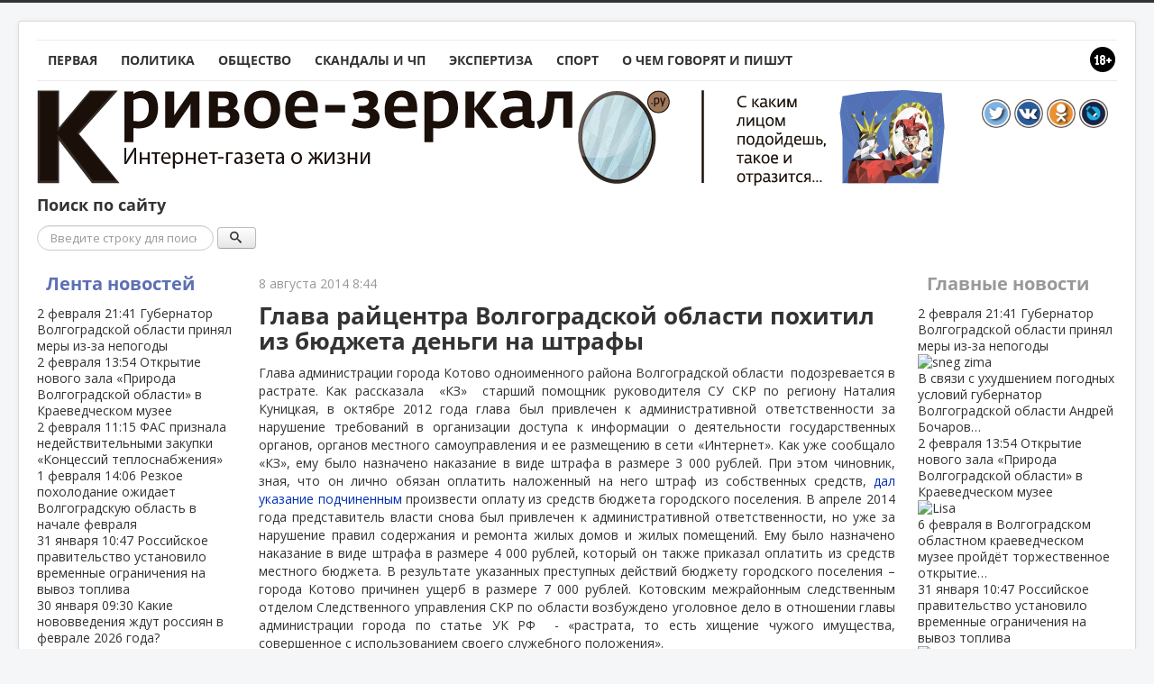

--- FILE ---
content_type: text/html; charset=utf-8
request_url: https://krivoe-zerkalo.ru/content/glava-rajtsentra-volgogradskoj-oblasti-pohitil-iz-byudzheta-dengi-na-shtrafy.html
body_size: 18010
content:
	<!DOCTYPE html PUBLIC "-//W3C//DTD XHTML 1.0 Transitional//EN" "http://www.w3.org/TR/xhtml1/DTD/xhtml1-transitional.dtd">
<html xmlns="http://www.w3.org/1999/xhtml" xml:lang="ru-ru" lang="ru-ru" dir="ltr">
<head>
	<!-- Optimized with Easy Frontend SEO version 3.5.3-FREE - https://kubik-rubik.de/efseo-easy-frontend-seo -->
	<meta name="viewport" content="width=device-width, initial-scale=1.0" />
	<meta name="yandex-verification" content="563ef3c130984af1" />
	<base href="https://krivoe-zerkalo.ru/content/glava-rajtsentra-volgogradskoj-oblasti-pohitil-iz-byudzheta-dengi-na-shtrafy.html" />
	<meta http-equiv="content-type" content="text/html; charset=utf-8" />
	<meta name="keywords" content="глава, города, как, скр, года, был" />
	<meta name="rights" content="ЕДКММ" />
	<meta name="robots" content="index, follow" />
	<meta name="description" content="Глава администрации города Котово одноименного района Волгоградской области  подозревается в растрате. Как рассказала  «КЗ»  старший помощник руководителя СУ СКР по региону Наталия Куницкая, в октябре 2012 года глава был привлечен к административной ответственности за нарушение требований в..." />
	<meta name="generator" content="Joomla! - Open Source Content Management" />
	<title>Глава райцентра Волгоградской области похитил из бюджета деньги на штрафы - Кривое-зеркало.ру</title>
	<link href="/component/jcomments/feed/com_content/15418.html" rel="alternate" type="application/rss+xml" title="Глава райцентра Волгоградской области похитил из бюджета деньги на штрафы" />
	<link href="https://krivoe-zerkalo.ru/content/glava-rajtsentra-volgogradskoj-oblasti-pohitil-iz-byudzheta-dengi-na-shtrafy.amp.html" rel="amphtml" />
	<link href="/templates/kz/favicon.ico" rel="shortcut icon" type="image/vnd.microsoft.icon" />
	<link href="https://krivoe-zerkalo.ru/search.opensearch?layout=blog&amp;catid=8&amp;id=15418" rel="search" title="Искать Кривое-зеркало.ру" type="application/opensearchdescription+xml" />
	<link href="/components/com_jcomments/tpl/kz/style.css?v=3002" rel="stylesheet" type="text/css" />
	<link href="https://krivoe-zerkalo.ru/plugins/system/ns_fontawesome/fontawesome/css/font-awesome.css" rel="stylesheet" type="text/css" />
	<link href="/media/plg_content_mavikthumbnails/highslide/highslide.css" rel="stylesheet" type="text/css" />
	<link href="https://krivoe-zerkalo.ru/plugins/content/plg_extranews/css/extranews.css" rel="stylesheet" type="text/css" />
	<link href="https://ajax.googleapis.com/ajax/libs/jqueryui/1.12.1/themes/smoothness/jquery-ui.css" rel="stylesheet" type="text/css" />
	<link href="/templates/kz/css/news-urls.css" rel="stylesheet" type="text/css" />
	<link href="/templates/kz/css/simplebar/simplebar.css" rel="stylesheet" type="text/css" />
	<link href="/templates/kz/css/template.css" rel="stylesheet" type="text/css" />
	<link href="/modules/mod_raxo_allmode/tmpl/kz-news/kz-news.css" rel="stylesheet" type="text/css" />
	<style type="text/css">

@media (max-width: 767px) {
	#content {
		order: 0;
	}
	#sidebar {
		order: 1;
	}
	#aside {
		order: 2;
	}
}
div.mod_search106 input[type="search"]{ width:auto; }
	</style>
	<script type="application/json" class="joomla-script-options new">{"csrf.token":"364c688ab73c31b29c83a60950ccc656","system.paths":{"root":"","base":""},"system.keepalive":{"interval":300000,"uri":"\/component\/ajax\/?format=json"},"joomla.jtext":{"JLIB_FORM_FIELD_INVALID":"\u041d\u0435\u043a\u043e\u0440\u0440\u0435\u043a\u0442\u043d\u043e \u0437\u0430\u043f\u043e\u043b\u043d\u0435\u043d\u043e \u043f\u043e\u043b\u0435:"}}</script>
	<script src="/components/com_jcomments/js/jcomments-v2.3.js?v=12" type="text/javascript"></script>
	<script src="/components/com_jcomments/libraries/joomlatune/ajax.js?v=4" type="text/javascript"></script>
	<script src="/media/plg_content_mavikthumbnails/highslide/highslide-with-gallery.packed.js" type="text/javascript"></script>
	<script src="https://ajax.googleapis.com/ajax/libs/jquery/3.2.1/jquery.min.js" type="text/javascript"></script>
	<script src="https://ajax.googleapis.com/ajax/libs/jqueryui/1.12.1/jquery-ui.min.js" type="text/javascript"></script>
	<script src="/media/system/js/mootools-core.js?6a0ac2a56aaddb04ee4c490bf37ef8ac" type="text/javascript"></script>
	<script src="/media/system/js/core.js?6a0ac2a56aaddb04ee4c490bf37ef8ac" type="text/javascript"></script>
	<script src="/media/system/js/mootools-more.js?6a0ac2a56aaddb04ee4c490bf37ef8ac" type="text/javascript"></script>
	<script src="/templates/kz/js/jui/jquery.min.js?6a0ac2a56aaddb04ee4c490bf37ef8ac" type="text/javascript"></script>
	<script src="/media/jui/js/jquery-noconflict.js?6a0ac2a56aaddb04ee4c490bf37ef8ac" type="text/javascript"></script>
	<script src="/media/jui/js/jquery-migrate.min.js?6a0ac2a56aaddb04ee4c490bf37ef8ac" type="text/javascript"></script>
	<script src="/media/jui/js/bootstrap.min.js?6a0ac2a56aaddb04ee4c490bf37ef8ac" type="text/javascript"></script>
	<!--[if lt IE 9]><script src="/media/system/js/polyfill.event.js?6a0ac2a56aaddb04ee4c490bf37ef8ac" type="text/javascript"></script><![endif]-->
	<script src="/media/system/js/keepalive.js?6a0ac2a56aaddb04ee4c490bf37ef8ac" type="text/javascript"></script>
	<script src="/media/system/js/punycode.js?6a0ac2a56aaddb04ee4c490bf37ef8ac" type="text/javascript"></script>
	<script src="/media/system/js/validate.js?6a0ac2a56aaddb04ee4c490bf37ef8ac" type="text/javascript"></script>
	<script src="/media/plg_captcha_recaptcha/js/recaptcha.min.js?6a0ac2a56aaddb04ee4c490bf37ef8ac" type="text/javascript"></script>
	<script src="https://www.google.com/recaptcha/api.js?onload=JoomlaInitReCaptcha2&render=explicit&hl=ru-RU" type="text/javascript"></script>
	<script src="/media/system/js/caption.js?6a0ac2a56aaddb04ee4c490bf37ef8ac" type="text/javascript"></script>
	<script src="/templates/kz/js/yandex-social/share2.js" type="text/javascript"></script>
	<script src="/templates/kz/js/yandex-social/es5-shims.min.js" type="text/javascript"></script>
	<script src="//platform.twitter.com/widgets.js" type="text/javascript" async="async"></script>
	<script src="/media/jui/js/jquery.cookie.js" type="text/javascript"></script>
	<script src="/templates/kz/js/template.js" type="text/javascript"></script>
	<script src="/templates/kz/js/device.min.js" type="text/javascript"></script>
	<script src="/templates/kz/js/simplebar/simplebar.js" type="text/javascript"></script>
	<script src="/media/system/js/html5fallback.js" type="text/javascript"></script>
	<script type="text/javascript">

           hs.graphicsDir = "/media/plg_content_mavikthumbnails/highslide/graphics/";
            hs.align = "center";
            hs.outlineType = "rounded-white";
            hs.numberPosition = "caption";
            hs.dimmingOpacity = 0.75;
            hs.showCredits = false;
            hs.transitions = ["expand", "crossfade"];
        
            hs.addSlideshow({
               slideshowGroup: "com_content_article_15418",
               interval: 3000,
               repeat: false,
               useControls: true,
               fixedControls: true,
               overlayOptions: {
                  opacity: .6,
                  position: "midle center",
                  hideOnMouseOut: true
               },
               thumbstrip: {
                   position: "bottom center",
		   mode: "horizontal",
		   relativeTo: "viewport"
               }
            });
        
			$(document).tooltip({
				content: function(callback){
					callback($(this).prop('title'));
				}
			});		
		jQuery(function($) {
			 $('.hasTip').each(function() {
				var title = $(this).attr('title');
				if (title) {
					var parts = title.split('::', 2);
					var mtelement = document.id(this);
					mtelement.store('tip:title', parts[0]);
					mtelement.store('tip:text', parts[1]);
				}
			});
			var JTooltips = new Tips($('.hasTip').get(), {"maxTitleChars": 50,"fixed": false});
		});jQuery(function($){ initTooltips(); $("body").on("subform-row-add", initTooltips); function initTooltips (event, container) { container = container || document;$(container).find(".hasTooltip").tooltip({"html": true,"container": "body"});} });jQuery(window).on('load',  function() {
				new JCaption('img.caption');
			});
            hs.addSlideshow({
               slideshowGroup: "text_6981dc0e05ee1",
               interval: 3000,
               repeat: false,
               useControls: true,
               fixedControls: true,
               overlayOptions: {
                  opacity: .6,
                  position: "midle center",
                  hideOnMouseOut: true
               },
               thumbstrip: {
                   position: "bottom center",
		   mode: "horizontal",
		   relativeTo: "viewport"
               }
            });
        
			$(document).tooltip({
				content: function(callback){
					callback($(this).prop('title'));
				}
			});		
		
            hs.addSlideshow({
               slideshowGroup: "mod_custom_content_6981dc0e170ee",
               interval: 3000,
               repeat: false,
               useControls: true,
               fixedControls: true,
               overlayOptions: {
                  opacity: .6,
                  position: "midle center",
                  hideOnMouseOut: true
               },
               thumbstrip: {
                   position: "bottom center",
		   mode: "horizontal",
		   relativeTo: "viewport"
               }
            });
        
			$(document).tooltip({
				content: function(callback){
					callback($(this).prop('title'));
				}
			});		
		
            hs.addSlideshow({
               slideshowGroup: "text_6981dc0e1eba2",
               interval: 3000,
               repeat: false,
               useControls: true,
               fixedControls: true,
               overlayOptions: {
                  opacity: .6,
                  position: "midle center",
                  hideOnMouseOut: true
               },
               thumbstrip: {
                   position: "bottom center",
		   mode: "horizontal",
		   relativeTo: "viewport"
               }
            });
        
			$(document).tooltip({
				content: function(callback){
					callback($(this).prop('title'));
				}
			});		
		
            hs.addSlideshow({
               slideshowGroup: "text_6981dc0e1f822",
               interval: 3000,
               repeat: false,
               useControls: true,
               fixedControls: true,
               overlayOptions: {
                  opacity: .6,
                  position: "midle center",
                  hideOnMouseOut: true
               },
               thumbstrip: {
                   position: "bottom center",
		   mode: "horizontal",
		   relativeTo: "viewport"
               }
            });
        
			$(document).tooltip({
				content: function(callback){
					callback($(this).prop('title'));
				}
			});		
		
	</script>
	<meta property="og:type" content="article" />
	<meta property="og:title" content="Глава райцентра Волгоградской области похитил из бюджета деньги на штрафы" />
	<meta property="og:url" content="https://krivoe-zerkalo.ru/content/glava-rajtsentra-volgogradskoj-oblasti-pohitil-iz-byudzheta-dengi-na-shtrafy.html" />
	<meta property="og:description" content="Глава администрации города Котово одноименного района Волгоградской области  подозревается в растрате. Как рассказала  &laquo;КЗ&raquo;  старший помощник руководителя СУ СКР по региону Наталия Куницкая, в октябре 2012 года глава был привлечен к ад..." />
	<meta property="og:image" content="https://krivoe-zerkalo.ru/images/noimage/15418.jpg" />

				<link href='//fonts.googleapis.com/css?family=Open+Sans' rel='stylesheet' type='text/css' />
		<style type="text/css">
			h1,h2,h3,h4,h5,h6,.site-title{
				font-family: 'Open Sans', sans-serif;
			}
		</style>
				<style type="text/css">
		body.site
		{
			border-top: 3px solid #333333;
			background-color: #f4f6f7		}
		a
		{
			color: #333333;
		}
		.navbar-inner
		{
			-moz-box-shadow: 0 1px 3px rgba(0, 0, 0, .25), inset 0 -1px 0 rgba(0, 0, 0, .1), inset 0 30px 10px rgba(0, 0, 0, .2);
			-webkit-box-shadow: 0 1px 3px rgba(0, 0, 0, .25), inset 0 -1px 0 rgba(0, 0, 0, .1), inset 0 30px 10px rgba(0, 0, 0, .2);
			box-shadow: 0 1px 3px rgba(0, 0, 0, .25), inset 0 -1px 0 rgba(0, 0, 0, .1), inset 0 30px 10px rgba(0, 0, 0, .2);
		}
	</style>
		<!--[if lt IE 9]>
		<script src="/media/jui/js/html5.js"></script>
	<![endif]-->
	<script type="text/javascript">
		jQuery(document).ready(function(){
			var touch = jQuery('#touch-menu');
			var menu = jQuery('#navi');

			jQuery(touch).on('click', function(e){
			e.preventDefault();
			menu.slideToggle();
			});
			jQuery(window).resize(function(){
				var wid = jQuery(window).width();
				if(wid > 768 && menu.is(':hidden')) {
					menu.removeAttr('style');
				}
			});
			if(device.mobile()) {
				jQuery('.kz-bnritem a').each(function() {
					sHref = jQuery(this).attr('href');
					jQuery(this).attr('href', sHref + '?mobile=true');
				});
			}
// sHref = jQuery('.kz-bnritem a').attr('href');
// jQuery('.kz-bnritem a').attr('href', sHref + '?mobile=true');
		});
	</script>
</head>

<body class="site com_content view-article layout-blog no-task itemid-102">

	<!-- Body -->
	<div class="body">
		
		<div class="container">
							<nav id="menunav" class="navigation" role="navigation">
					<div style="float: right"><img src="/images/16.png"></div>
					<ul class="nav menu nav-pills mod-list" id="navi">
<li class="item-101 default"><a href="/" >Первая</a></li><li class="item-126"><a href="/polit.html" >Политика</a></li><li class="item-125"><a href="/vlast-i-obshchestvo.html" >Общество</a></li><li class="item-117"><a href="/crime.html" >Скандалы и ЧП</a></li><li class="item-118"><a href="/expertiza.html" >Экспертиза</a></li><li class="item-144"><a href="/sport.html" >Спорт</a></li><li class="item-128"><a href="/o-chem-govoryat-i-pishut.html" >О чем говорят и пишут</a></li></ul>


<div class="custom"  >
	<a href="#" id="touch-menu">Меню</a></div>

				</nav>
						<!-- Header -->
			<header class="header" role="banner">
				<div class="header-inner clearfix">
					<a class="brand pull-left" href="/">
						<img src="https://krivoe-zerkalo.ru/images/logo.png" alt="Кривое-зеркало.ру" />											</a>
					<div class="header-search pull-right">
						

<div class="custom"  >
	<div style="padding: 10px;"><a href="https://twitter.com/krivoezerkaloru" target="_blank"><img src="/images/tmpl/itwitter.png" alt="btwitter" width="32" height="32" /></a> <a href="http://vk.com/krivoezerkaloru" target="_blank"><img src="/images/tmpl/ivk.png" alt="bvk" width="32" height="32" /></a> <a href="http://www.ok.ru/group/52113876975700" target="_blank"><img src="/images/tmpl/iok.png" alt="bodnokl" width="32" height="32" /></a> <a href="http://krizerkalo.livejournal.com/" target="_blank"><img src="/images/tmpl/ilj.png" alt="blivejournal" width="32" height="32" /></a></div></div>

					</div>
				</div>
			</header>
					<div class="moduletable">
							<h3>Поиск по сайту</h3>
						<div class="search mod_search106">
	<form action="/content.html" method="post" class="form-inline">
		<label for="mod-search-searchword" class="element-invisible">Поиск</label> <input name="searchword" id="mod-search-searchword" maxlength="200"  class="inputbox search-query" type="search" size="22" placeholder="Введите строку для поиска..." /> <button data-original-title="Искать" name="Search" onclick="this.form.searchword.focus();" class="btn hasTooltip" title=""><span class="icon-search"></span></button>		<input type="hidden" name="task" value="search" />
		<input type="hidden" name="option" value="com_search" />
		<input type="hidden" name="Itemid" value="145" />
	</form>
</div>
		</div>
	
			<div class="row-fluid">
									<!-- Begin Sidebar -->
					<div id="sidebar" class="span3">
						<div class="sidebar-nav">
									<div class="moduletable-news">
						<div class="title"><a class="title-link" href="/lenta">Лента новостей</a></div><div class="allmode-box kz-news -news">

<div class="kz-news-topbox" data-simplebar data-simplebar-auto-hide="true">
	<div class="kz-news-topitem">
		<a href="/content/gubernator-volgogradskoj-oblasti-prinyal-mery-iz-za-nepogody.html">
			<time class="kz-news-date" datetime="2026-02-02T21:41:05+03:00">
				<span>
					2 февраля					<i class="fa fa-clock-o"></i>
					21:41				</span>
			</time>
											
				
				
							
						Губернатор Волгоградской области принял меры из-за непогоды						<div style="clear: both;"></div>
			
			
					</a>
	</div>
		<div class="kz-news-topitem">
		<a href="/content/otkrytie-novogo-zala-priroda-volgogradskoj-oblasti-v-kraevedcheskom-muzee.html">
			<time class="kz-news-date" datetime="2026-02-02T13:54:07+03:00">
				<span>
					2 февраля					<i class="fa fa-clock-o"></i>
					13:54				</span>
			</time>
											
				
				
							
						Открытие нового зала «Природа Волгоградской области» в Краеведческом музее						<div style="clear: both;"></div>
			
			
					</a>
	</div>
		<div class="kz-news-topitem">
		<a href="/content/fas-priznala-nedejstvitel-nymi-zakupki-kontsessij-teplosnabzheniya.html">
			<time class="kz-news-date" datetime="2026-02-02T11:15:44+03:00">
				<span>
					2 февраля					<i class="fa fa-clock-o"></i>
					11:15				</span>
			</time>
											
				
				
							
						ФАС признала недействительными закупки «Концессий теплоснабжения»						<div style="clear: both;"></div>
			
			
					</a>
	</div>
		<div class="kz-news-topitem">
		<a href="/content/rezkoe-pokholodanie-ozhidaet-volgogradskuyu-oblast-v-nachale-fevralya.html">
			<time class="kz-news-date" datetime="2026-02-01T14:06:27+03:00">
				<span>
					1 февраля					<i class="fa fa-clock-o"></i>
					14:06				</span>
			</time>
											
				
				
							
						Резкое похолодание ожидает Волгоградскую область в начале февраля						<div style="clear: both;"></div>
			
			
					</a>
	</div>
		<div class="kz-news-topitem">
		<a href="/content/rossijskoe-pravitel-stvo-ustanovilo-vremennye-ogranicheniya-na-vyvoz-topliva.html">
			<time class="kz-news-date" datetime="2026-01-31T10:47:44+03:00">
				<span>
					31 января					<i class="fa fa-clock-o"></i>
					10:47				</span>
			</time>
											
				
				
							
						Российское правительство установило временные ограничения на вывоз топлива						<div style="clear: both;"></div>
			
			
					</a>
	</div>
		<div class="kz-news-topitem">
		<a href="/content/kakie-novovvedeniya-zhdut-rossiyan-v-fevrale-2026-goda.html">
			<time class="kz-news-date" datetime="2026-01-30T09:30:33+03:00">
				<span>
					30 января					<i class="fa fa-clock-o"></i>
					09:30				</span>
			</time>
											
				
				
							
						Какие нововведения ждут россиян в феврале 2026 года?						<div style="clear: both;"></div>
			
			
					</a>
	</div>
		<div class="kz-news-topitem">
		<a href="/content/roditel-skie-metody-vospitaniya-kak-pooshchryayut-detej-v-sem-yakh-volgograda.html">
			<time class="kz-news-date" datetime="2026-01-29T09:20:08+03:00">
				<span>
					29 января					<i class="fa fa-clock-o"></i>
					09:20				</span>
			</time>
											
				
				
							
						Родительские методы воспитания: как поощряют детей в семьях Волгограда						<div style="clear: both;"></div>
			
			
					</a>
	</div>
		<div class="kz-news-topitem">
		<a href="/content/ekskursionnyj-tur-dlya-budushchikh-zheleznodorozhnikov-shkol-nikam-predlagayut-posetit-depo-v-volgograde.html">
			<time class="kz-news-date" datetime="2026-01-28T15:07:14+03:00">
				<span>
					28 января					<i class="fa fa-clock-o"></i>
					15:07				</span>
			</time>
											
				
				
							
						Экскурсионный тур для будущих железнодорожников: школьникам предлагают посетить депо в Волгограде						<div style="clear: both;"></div>
			
			
					</a>
	</div>
		<div class="kz-news-topitem">
		<a href="/content/pozhar-na-stroitel-nom-rynke-tulaka-v-volgograde.html">
			<time class="kz-news-date" datetime="2026-01-27T22:17:39+03:00">
				<span>
					27 января					<i class="fa fa-clock-o"></i>
					22:17				</span>
			</time>
											
				
				
							
						Пожар на строительном рынке «Тулака» в Волгограде						<div style="clear: both;"></div>
			
			
					</a>
	</div>
		<div class="kz-news-topitem">
		<a href="/content/rassledovanie-raskrylo-masshtabnuyu-skhemu-nezakonnoj-torgovli-ryboj-v-volgogradskoj-oblasti.html">
			<time class="kz-news-date" datetime="2026-01-26T14:23:21+03:00">
				<span>
					26 января					<i class="fa fa-clock-o"></i>
					14:23				</span>
			</time>
											
				
				
							
						Расследование раскрыло масштабную схему незаконной торговли рыбой в Волгоградской области						<div style="clear: both;"></div>
			
			
					</a>
	</div>
		<div class="kz-news-topitem">
		<a href="/content/v-volgograde-potepleet-k-seredine-nedeli.html">
			<time class="kz-news-date" datetime="2026-01-25T15:38:17+03:00">
				<span>
					25 января					<i class="fa fa-clock-o"></i>
					15:38				</span>
			</time>
											
				
				
							
						В Волгограде потеплеет к середине недели						<div style="clear: both;"></div>
			
			
					</a>
	</div>
		<div class="kz-news-topitem">
		<a href="/content/kholod-v-kvartirakh-volgograda-pochemu-zhalovat-sya-bespolezno.html">
			<time class="kz-news-date" datetime="2026-01-24T11:27:16+03:00">
				<span>
					24 января					<i class="fa fa-clock-o"></i>
					11:27				</span>
			</time>
											
				
				
							
						Холод в квартирах Волгограда: почему жаловаться бесполезно?						<div style="clear: both;"></div>
			
			
					</a>
	</div>
		<div class="kz-news-topitem">
		<a href="/content/prokuratura-vzyala-na-kontrol-khod-proverki-gibeli-trjokh-chelovek-v-volzhskom.html">
			<time class="kz-news-date" datetime="2026-01-23T09:16:28+03:00">
				<span>
					23 января					<i class="fa fa-clock-o"></i>
					09:16				</span>
			</time>
											
				
				
							
						Прокуратура взяла на контроль ход проверки гибели трёх человек в Волжском						<div style="clear: both;"></div>
			
			
					</a>
	</div>
		<div class="kz-news-topitem">
		<a href="/content/novye-avtomobili-kak-tamozhnya-podderzhivaet-spetsoperatsiyu.html">
			<time class="kz-news-date" datetime="2026-01-22T09:10:08+03:00">
				<span>
					22 января					<i class="fa fa-clock-o"></i>
					09:10				</span>
			</time>
											
				
				
							
						Новые автомобили: как таможня поддерживает спецоперацию						<div style="clear: both;"></div>
			
			
					</a>
	</div>
		<div class="kz-news-topitem">
		<a href="/content/kak-raspredeleny-rabochie-i-vykhodnye-dni-v-fevrale-2026-goda.html">
			<time class="kz-news-date" datetime="2026-01-21T10:02:34+03:00">
				<span>
					21 января					<i class="fa fa-clock-o"></i>
					10:02				</span>
			</time>
											
				
				
							
						Как распределены рабочие и выходные дни в феврале 2026 года?						<div style="clear: both;"></div>
			
			
					</a>
	</div>
		<div class="kz-news-topitem">
		<a href="/content/izmenenie-pozitsij-merov-yufo-v-mediarejtinge-2025.html">
			<time class="kz-news-date" datetime="2026-01-20T13:13:09+03:00">
				<span>
					20 января					<i class="fa fa-clock-o"></i>
					13:13				</span>
			</time>
											
				
				
							
						Изменение позиций мэров ЮФО в медиарейтинге 2025						<div style="clear: both;"></div>
			
			
					</a>
	</div>
		<div class="kz-news-topitem">
		<a href="/content/elektromobili-izyatye-tamozhnej-postupili-sirotam-volgogradskoj-oblasti.html">
			<time class="kz-news-date" datetime="2026-01-20T12:23:41+03:00">
				<span>
					20 января					<i class="fa fa-clock-o"></i>
					12:23				</span>
			</time>
											
				
				
							
						Электромобили, изъятые таможней, поступили сиротам Волгоградской области						<div style="clear: both;"></div>
			
			
					</a>
	</div>
		<div class="kz-news-topitem">
		<a href="/content/unikal-nuyu-knigu-o-stalingradskoj-arkhitekture-predstavyat-v-kraevedcheskom-muzee-volgograda.html">
			<time class="kz-news-date" datetime="2026-01-19T14:58:35+03:00">
				<span>
					19 января					<i class="fa fa-clock-o"></i>
					14:58				</span>
			</time>
											
				
				
							
						Уникальную книгу о сталинградской архитектуре представят в краеведческом музее Волгограда						<div style="clear: both;"></div>
			
			
					</a>
	</div>
		<div class="kz-news-topitem">
		<a href="/content/volgogradskaya-oblast-okazalas-vyshe-srednerossijskogo-urovnya-po-prestupnosti.html">
			<time class="kz-news-date" datetime="2026-01-19T10:51:24+03:00">
				<span>
					19 января					<i class="fa fa-clock-o"></i>
					10:51				</span>
			</time>
											
				
				
							
						Волгоградская область оказалась выше среднероссийского уровня по преступности						<div style="clear: both;"></div>
			
			
					</a>
	</div>
		<div class="kz-news-topitem">
		<a href="/content/moroz-i-solntse-surovaya-pogoda-zhdet-volgogradtsev-v-pervye-dni-novoj-nedeli.html">
			<time class="kz-news-date" datetime="2026-01-18T14:54:05+03:00">
				<span>
					18 января					<i class="fa fa-clock-o"></i>
					14:54				</span>
			</time>
											
				
				
							
						Мороз и солнце: суровая погода ждет волгоградцев в первые дни новой недели						<div style="clear: both;"></div>
			
			
					</a>
	</div>
		<div class="kz-news-topitem">
		<a href="/content/sledstviem-vyyavleno-ubijstvo-v-kommunal-noj-ssore-v-volgograde.html">
			<time class="kz-news-date" datetime="2026-01-17T08:34:29+03:00">
				<span>
					17 января					<i class="fa fa-clock-o"></i>
					08:34				</span>
			</time>
											
				
				
							
						Следствием выявлено убийство в коммунальной ссоре в Волгограде						<div style="clear: both;"></div>
			
			
					</a>
	</div>
		<div class="kz-news-topitem">
		<a href="/content/ugolovnoe-delo-zavedeno-posle-ponozhovshchiny-v-traktorozavodskom-rajone-volgograda.html">
			<time class="kz-news-date" datetime="2026-01-16T11:59:00+03:00">
				<span>
					16 января					<i class="fa fa-clock-o"></i>
					11:59				</span>
			</time>
											
				
				
							
						Уголовное дело заведено после поножовщины в Тракторозаводском районе Волгограда						<div style="clear: both;"></div>
			
			
					</a>
	</div>
		<div class="kz-news-topitem">
		<a href="/content/traditsionnye-kreshchenskie-kupaniya-zhdut-kazhdogo-desyatogo-zhitelya-volgograda.html">
			<time class="kz-news-date" datetime="2026-01-16T09:48:04+03:00">
				<span>
					16 января					<i class="fa fa-clock-o"></i>
					09:48				</span>
			</time>
											
				
				
							
						Традиционные крещенские купания ждут каждого десятого жителя Волгограда						<div style="clear: both;"></div>
			
			
					</a>
	</div>
		<div class="kz-news-topitem">
		<a href="/content/voda-v-kranakh-volgograda-vopreki-pogodnym-usloviyam.html">
			<time class="kz-news-date" datetime="2026-01-15T10:29:18+03:00">
				<span>
					15 января					<i class="fa fa-clock-o"></i>
					10:29				</span>
			</time>
											
				
				
							
						Вода в кранах Волгограда – вопреки погодным условиям						<div style="clear: both;"></div>
			
			
					</a>
	</div>
		<div class="kz-news-topitem">
		<a href="/content/federal-naya-antimonopol-naya-sluzhba-presekla-vvedenie-nelegal-nykh-sborov-v-krupnejshikh-aeroportakh-rossii.html">
			<time class="kz-news-date" datetime="2026-01-15T09:38:18+03:00">
				<span>
					15 января					<i class="fa fa-clock-o"></i>
					09:38				</span>
			</time>
											
				
				
							
						Федеральная антимонопольная служба пресекла введение нелегальных сборов в крупнейших аэропортах России						<div style="clear: both;"></div>
			
			
					</a>
	</div>
		<div class="kz-news-topitem">
		<a href="/content/v-volgograde-zaderzhany-brat-ya-podozrevaemye-v-napadenii-i-porche-imushchestva.html">
			<time class="kz-news-date" datetime="2026-01-14T16:07:36+03:00">
				<span>
					14 января					<i class="fa fa-clock-o"></i>
					16:07				</span>
			</time>
											
				
				
							
						В Волгограде задержаны братья, подозреваемые в нападении и порче имущества						<div style="clear: both;"></div>
			
			
					</a>
	</div>
		<div class="kz-news-topitem">
		<a href="/content/gidrotekhnicheskie-kompleksy-zashchityat-volgogradskuyu-oblast-ot-pavodkov.html">
			<time class="kz-news-date" datetime="2026-01-14T14:53:48+03:00">
				<span>
					14 января					<i class="fa fa-clock-o"></i>
					14:53				</span>
			</time>
											
				
				
							
						Гидротехнические комплексы защитят Волгоградскую область от паводков						<div style="clear: both;"></div>
			
			
					</a>
	</div>
		<div class="kz-news-topitem">
		<a href="/content/volgograd-priznan-odnim-iz-samykh-dostupnykh-napravlenij-dlya-puteshestviya-v-yanvare-2026-goda.html">
			<time class="kz-news-date" datetime="2026-01-14T08:01:12+03:00">
				<span>
					14 января					<i class="fa fa-clock-o"></i>
					08:01				</span>
			</time>
											
				
				
							
						Волгоград признан одним из самых доступных направлений для путешествия в январе 2026 года						<div style="clear: both;"></div>
			
			
					</a>
	</div>
		<div class="kz-news-topitem">
		<a href="/content/volgogradskie-zhurnalisty-otmecheny-nagradami-v-den-rossijskoj-pechati.html">
			<time class="kz-news-date" datetime="2026-01-13T16:58:38+03:00">
				<span>
					13 января					<i class="fa fa-clock-o"></i>
					16:58				</span>
			</time>
											
				
				
							
						Волгоградские журналисты отмечены наградами в День Российской печати						<div style="clear: both;"></div>
			
			
					</a>
	</div>
		<div class="kz-news-topitem">
		<a href="/content/podrostki-iz-volgograda-popali-pod-sledstvie-za-gruppovoj-grabjozh-v-magazine.html">
			<time class="kz-news-date" datetime="2026-01-13T14:12:53+03:00">
				<span>
					13 января					<i class="fa fa-clock-o"></i>
					14:12				</span>
			</time>
											
				
				
							
						Подростки из Волгограда попали под следствие за групповой грабёж в магазине						<div style="clear: both;"></div>
			
			
					</a>
	</div>
		<div class="kz-news-topitem">
		<a href="/content/gubernator-pozdravil-prokuraturu-volgogradskoj-oblasti-s-professional-nym-prazdnikom.html">
			<time class="kz-news-date" datetime="2026-01-12T17:45:32+03:00">
				<span>
					12 января					<i class="fa fa-clock-o"></i>
					17:45				</span>
			</time>
											
				
				
							
						Губернатор поздравил прокуратуру Волгоградской области с профессиональным праздником						<div style="clear: both;"></div>
			
			
					</a>
	</div>
		<div class="kz-news-topitem">
		<a href="/content/pensionery-volgogradskoj-oblasti-poluchili-indeksatsiyu-pensij-na-7-6.html">
			<time class="kz-news-date" datetime="2026-01-12T15:32:41+03:00">
				<span>
					12 января					<i class="fa fa-clock-o"></i>
					15:32				</span>
			</time>
											
				
				
							
						Пенсионеры Волгоградской области получили индексацию пенсий на 7,6%						<div style="clear: both;"></div>
			
			
					</a>
	</div>
		<div class="kz-news-topitem">
		<a href="/content/kazhdyj-tretij-rabotayushchij-rossiyanin-mechtaet-o-povyshenii-v-2026-godu.html">
			<time class="kz-news-date" datetime="2026-01-12T10:21:23+03:00">
				<span>
					12 января					<i class="fa fa-clock-o"></i>
					10:21				</span>
			</time>
											
				
				
							
						Каждый третий работающий россиянин мечтает о повышении в 2026 году						<div style="clear: both;"></div>
			
			
					</a>
	</div>
		<div class="kz-news-topitem">
		<a href="/content/proizvoditeli-volgogradskoj-oblasti-poluchili-finansovuyu-podderzhku-na-obshchuyu-summu-320-mln-rublej.html">
			<time class="kz-news-date" datetime="2026-01-11T19:02:06+03:00">
				<span>
					11 января					<i class="fa fa-clock-o"></i>
					19:02				</span>
			</time>
											
				
				
							
						Производители Волгоградской области получили финансовую поддержку на общую сумму 320 млн рублей						<div style="clear: both;"></div>
			
			
					</a>
	</div>
		<div class="kz-news-topitem">
		<a href="/content/remont-mosta-privedet-k-izmeneniyu-marshruta-na-zavode-volzhskij.html">
			<time class="kz-news-date" datetime="2026-01-10T16:25:14+03:00">
				<span>
					10 января					<i class="fa fa-clock-o"></i>
					16:25				</span>
			</time>
											
				
				
							
						Ремонт моста приведет к изменению маршрута на заводе Волжский						<div style="clear: both;"></div>
			
			
					</a>
	</div>
		<div class="kz-news-topitem">
		<a href="/content/spetsialisty-remontiruyut-magistral-nyj-vodovod-v-volgograde-novym-metodom.html">
			<time class="kz-news-date" datetime="2026-01-09T14:10:02+03:00">
				<span>
					9 января					<i class="fa fa-clock-o"></i>
					14:10				</span>
			</time>
											
				
				
							
						Специалисты ремонтируют магистральный водовод в Волгограде новым методом						<div style="clear: both;"></div>
			
			
					</a>
	</div>
		<div class="kz-news-topitem">
		<a href="/content/proverki-pokazali-desyatki-narushenij-zapreta-na-pirotekhniku-v-volgogradskoj-oblasti.html">
			<time class="kz-news-date" datetime="2026-01-08T14:00:38+03:00">
				<span>
					8 января					<i class="fa fa-clock-o"></i>
					14:00				</span>
			</time>
											
				
				
							
						Проверки показали десятки нарушений запрета на пиротехнику в Волгоградской области						<div style="clear: both;"></div>
			
			
					</a>
	</div>
		<div class="kz-news-topitem">
		<a href="/content/voprosy-sovmestnogo-sotrudnichestva-obsudili-gubernator-i-mitropolit-na-vstreche-v-rozhdestvenskie-prazdniki.html">
			<time class="kz-news-date" datetime="2026-01-07T13:43:53+03:00">
				<span>
					7 января					<i class="fa fa-clock-o"></i>
					13:43				</span>
			</time>
											
				
				
							
						Вопросы совместного сотрудничества обсудили губернатор и митрополит на встрече в Рождественские праздники						<div style="clear: both;"></div>
			
			
					</a>
	</div>
		<div class="kz-news-topitem">
		<a href="/content/chem-gordyatsya-rossijskie-rabotniki-v-2025-godu.html">
			<time class="kz-news-date" datetime="2026-01-06T14:13:52+03:00">
				<span>
					6 января					<i class="fa fa-clock-o"></i>
					14:13				</span>
			</time>
											
				
				
							
						Чем гордятся российские работники в 2025 году?						<div style="clear: both;"></div>
			
			
					</a>
	</div>
		<div class="kz-news-topitem">
		<a href="/content/spetstekhnika-operativno-ustranyaet-posledstviya-stikhii-v-volgogradskoj-oblasti.html">
			<time class="kz-news-date" datetime="2026-01-05T16:41:17+03:00">
				<span>
					5 января					<i class="fa fa-clock-o"></i>
					16:41				</span>
			</time>
											
				
				
							
						Спецтехника оперативно устраняет последствия стихии в Волгоградской области						<div style="clear: both;"></div>
			
			
					</a>
	</div>
	</div>


</div>		</div>
	
									<div class="moduletable">
						<noindex>
<!--noindex-->
<div class="kz-bnrgr">


</div>
<!--/noindex-->
</noindex>		</div>
			<div class="moduletable">
						<noindex>
<!--noindex-->
<div class="kz-bnrgr">


</div>
<!--/noindex-->
</noindex>		</div>
			<div class="moduletable-mediametrix">
						

<div class="custom-mediametrix"  >
	<p> 
<script src='//mediametrics.ru/partner/inject/inject.js' type='text/javascript' id='MediaMetricsInject' data-width='236' data-height='400' data-img='true' data-imgsize='70' data-type='img' data-bgcolor='FFFFFF' data-bordercolor='000000' data-linkscolor='232323' data-transparent='true' data-rows='4' data-inline='' data-font='big' data-fontfamily='roboto' data-border='' data-borderwidth='0' data-alignment='vertical' data-country='ru' data-site='mmet/krivoe-zerkalo_ru'> </script> 
</p></div>
		</div>
	
						</div>
					</div>
					<!-- End Sidebar -->
								<main id="content" role="main" class="span6">
					<!-- Begin Content -->
							<div class="moduletable">
						<div class="bannergroup">


</div>
		</div>
	
					<div id="ajaxcontent">
					<div id="system-message-container">
	</div>

					<div class="item-page" itemscope itemtype="http://schema.org/Article">
	<meta itemprop="inLanguage" content="ru-RU" />
	
		
					
				<dl class="article-info muted">

		
			<dt class="article-info-term">
																				</dt>

			
			
			
					
												<dd class="create">
					<time datetime="2014-08-08T08:44:30+04:00" itemprop="dateCreated">
						8 августа 2014 8:44					</time>
			</dd>			
			
						</dl>
	
		<div class="page-header">
		<h1 itemprop="name">
							Глава райцентра Волгоградской области похитил из бюджета деньги на штрафы					</h1>
							</div>
	
		
								<div itemprop="articleBody">
		<!--break-->
<p><span style="line-height: 20.799999237060547px;">Глава администрации города Котово одноименного района Волгоградской области</span><span style="line-height: 20.799999237060547px;">&nbsp; </span><span style="line-height: 20.799999237060547px;">подозревается в растрате. Как рассказала</span><span style="line-height: 20.799999237060547px;">&nbsp; </span><span style="line-height: 20.799999237060547px;">&laquo;КЗ&raquo; </span><span style="line-height: 20.799999237060547px;">&nbsp;</span><span style="line-height: 20.799999237060547px;">старший помощник руководителя СУ СКР по региону Наталия Куницкая, в октябре 2012 года глава был привлечен к административной ответственности за нарушение требований в организации доступа к информации о деятельности государственных органов, органов местного самоуправления и ее размещению в сети &laquo;Интернет&raquo;. Как уже сообщало &laquo;КЗ&raquo;, ему было назначено наказание в виде штрафа в размере 3 000 рублей. При этом чиновник, зная, что он лично обязан оплатить наложенный на него штраф из собственных средств, </span><a href="http://krivoe-zerkalo.ru/content/v-volgogradskoj-oblasti-chinovnik-oplatil-lichnye-shtrafy-za-kazennyj-schet">дал указание подчиненным</a><span style="line-height: 20.799999237060547px;"> произвести оплату из средств бюджета городского поселения. В апреле 2014 года представитель власти снова был привлечен к административной ответственности, но уже за нарушение правил содержания и ремонта жилых домов и жилых помещений. Ему было назначено наказание в виде штрафа в размере 4 000 рублей, который он также приказал оплатить из средств местного бюджета. В результате указанных преступных действий бюджету городского поселения &ndash; города Котово причинен ущерб в размере 7 000 рублей. Котовским межрайонным следственным отделом Следственного управления СКР по области возбуждено уголовное дело в отношении главы администрации города по статье УК РФ</span><span style="line-height: 20.799999237060547px;">&nbsp; </span><span style="line-height: 20.799999237060547px;">- &laquo;растрата, то есть хищение чужого имущества, совершенное с использованием своего служебного положения&raquo;.</span></p><div class="extranews_separator"></div><div class="extranews_box"><h3><strong>Еще по теме:</strong></h3><div class="extranews_related"><ul class="related"><li><span class="hasTooltip" title="&lt;strong&gt;&lt;b&gt;Рейтинг неплательщиков: Волгоградская элита входит в новый год с долгами&lt;/b&gt;&lt;/strong&gt;&lt;br /&gt;&lt;img src=&quot;/images/plg_imagesized/thumb_90_68_BGS3zuDGPjY.jpg&quot; alt=&quot;&quot; class=&quot;iextranews ileft&quot; /&gt;&lt;p class=&quot;extranews_justify&quot;&gt;У россиян есть хорошая примета &amp;ndash; в новый год нельзя входить с долгами. Нужно постараться расплатиться по всем своим обязательствам до боя курантов. Так как...&lt;/p&gt;"><a href="/content/rejting-neplatelshchikov-volgogradskaya-elita-vkhodit-v-novyj-god-s-dolgami.html">Рейтинг неплательщиков: Волгоградская элита входит в новый год с долгами - <span class="extranews_date">28/12/2018 09:23</span></a></span></li><li><span class="hasTooltip" title="&lt;strong&gt;&lt;b&gt;Елена Исинбаева идет на поправку, но  участие в Олимпиаде – 2016 остается под вопросом&lt;/b&gt;&lt;/strong&gt;&lt;br /&gt;&lt;img src=&quot;/images/plg_imagesized/thumb_90_68_isinbaeva_4.thumbnail.jpg&quot; alt=&quot;&quot; class=&quot;iextranews ileft&quot; /&gt;&lt;p class=&quot;extranews_justify&quot;&gt;Двукратная олимпийская чемпионка по легкой атлетике волгоградка Елена Исинбаева, получившая травму на разминке перед стартом на &amp;laquo;Кубке губернатора&amp;raquo; Волгоградской...&lt;/p&gt;"><a href="/content/elena-isinbaeva-idet-na-popravku-no-uchastie-v-olimpiade-2016-ostaetsya-pod-voprosom-0.html">Елена Исинбаева идет на поправку, но  участие в Олимпиаде – 2016 остается под вопросом - <span class="extranews_date">03/03/2016 19:43</span></a></span></li><li><span class="hasTooltip" title="&lt;strong&gt;&lt;b&gt;В Волгограде гендиректор подозревается в присвоении денег дольщиков&lt;/b&gt;&lt;/strong&gt;&lt;br /&gt;&lt;img src=&quot;/images/plg_imagesized/thumb_90_68_ugolovnoe_delo_26.thumbnail.jpg&quot; alt=&quot;&quot; class=&quot;iextranews ileft&quot; /&gt;&lt;p class=&quot;extranews_justify&quot;&gt;Генеральный директор фирмы-застройщика подозревается в присвоении денег дольщиков.&lt;/p&gt;"><a href="/content/v-volgograde-gendirektor-podozrevaetsya-v-prisvoenii-deneg-dolschikov.html">В Волгограде гендиректор подозревается в присвоении денег дольщиков - <span class="extranews_date">20/02/2016 13:10</span></a></span></li><li><span class="hasTooltip" title="&lt;strong&gt;&lt;b&gt;В Волгограде за растрату директору благоворительного фонда дали 2 года условно&lt;/b&gt;&lt;/strong&gt;&lt;br /&gt;&lt;img src=&quot;/images/plg_imagesized/thumb_90_68_p1_8.thumbnail.jpg&quot; alt=&quot;&quot; class=&quot;iextranews ileft&quot; /&gt;&lt;p class=&quot;extranews_justify&quot;&gt;В Волгограде вынесен приговор в отношении исполнительного директора благотворительного фонда.&lt;/p&gt;"><a href="/content/v-volgograde-za-rastratu-direktoru-blagovoritelnogo-fonda-dali-2-goda-uslovno.html">В Волгограде за растрату директору благоворительного фонда дали 2 года условно - <span class="extranews_date">24/12/2015 07:17</span></a></span></li><li><span class="hasTooltip" title="&lt;strong&gt;&lt;b&gt;Дом по улице Космонавтов рискует стать «чернобыльским»&lt;/b&gt;&lt;/strong&gt;&lt;br /&gt;&lt;img src=&quot;/images/plg_imagesized/thumb_90_68_braga_105.thumbnail.jpg&quot; alt=&quot;&quot; class=&quot;iextranews ileft&quot; /&gt;&lt;p class=&quot;extranews_justify&quot;&gt;Расселение жильцов взорвавшегося дома для волгоградских властей станет проверкой на &amp;laquo;бюрократическую составляющую&amp;raquo;&lt;/p&gt;"><a href="/content/dom-po-ulitse-kosmonavtov-riskuet-stat-chernobylskim-0.html">Дом по улице Космонавтов рискует стать «чернобыльским» - <span class="extranews_date">21/12/2015 18:07</span></a></span></li></ul></div></div>	</div>

	
	<!-- Add -->
	<div style="margin: 10px auto; text-align: center;">
		<!-- Yandex.RTB R-A-383672-1 -->
		<div id="yandex_rtb_R-A-383672-1"></div>
		<script type="text/javascript">
			(function(w, d, n, s, t) {
				w[n] = w[n] || [];
				w[n].push(function() {
					Ya.Context.AdvManager.render({
						blockId: "R-A-383672-1",
						renderTo: "yandex_rtb_R-A-383672-1",
						async: true
					});
				});
				t = d.getElementsByTagName("script")[0];
				s = d.createElement("script");
				s.type = "text/javascript";
				s.src = "//an.yandex.ru/system/context.js";
				s.async = true;
				t.parentNode.insertBefore(s, t);
			})(this, this.document, "yandexContextAsyncCallbacks");
		</script>
		<br />
				<div class="moduletable">
						<div class="bannergroup">


</div>
		</div>
		</div>

	
	<ul class="pager pagenav">
	<li class="previous">
		<a class="hasTooltip" title="Под Донецком сбит МиГ украинских ВВС" aria-label="Предыдущий материал: Под Донецком сбит МиГ украинских ВВС" href="/content/pod-donetskom-sbit-mig-ukrainskih-vvs.html" rel="prev">
			<span class="icon-chevron-left" aria-hidden="true"></span> <span aria-hidden="true">Назад</span>		</a>
	</li>
	<li class="next">
		<a class="hasTooltip" title="В Волгоградской области может увеличиться размер пособия на ребенка из многодетной семьи" aria-label="Следующий материал: В Волгоградской области может увеличиться размер пособия на ребенка из многодетной семьи" href="/content/v-volgogradskoj-oblasti-mozhet-uvelichitsya-razmer-posobiya-na-rebenka-iz-mnogodetnoj-semi.html" rel="next">
			<span aria-hidden="true">Вперед</span> <span class="icon-chevron-right" aria-hidden="true"></span>		</a>
	</li>
</ul>
					
			<!-- Social/ -->
		<div id="yandex-social">
			<!-- <div class="yashare-auto-init" data-yashareL10n="ru" data-yashareType="big" data-yashareQuickServices="vkontakte,facebook,twitter,odnoklassniki,moimir,gplus" data-yashareTheme="counter"></div> -->
			<div class="ya-share2" data-services="vkontakte,odnoklassniki,moimir,gplus" data-counter=""></div><br />
			<div class="ya-share2" data-services="twitter,linkedin,lj,viber,whatsapp,skype,telegram"></div>
		</div>
		<!-- /Social-->
				<div class="moduletable">
						

<div class="custom"  >
	<div style="text-align: center; border: 1px solid grey;">
<h3><a href="https://zen.yandex.ru/krivoe_zerkalo_ru" target="_blank">Самое важное на сайте Кривое-Зеркало.ру в&nbsp;&nbsp;<img src="/images/yandex-zen.jpg" alt="yandex zen" width="122" height="27" /></a></h3>
</div></div>
		</div>
			<div class="moduletable">
						

<div class="custom"  >
	<div style="text-align: center; border: 1px solid grey;">
<div class="article__aggr" data-visiblepush="yes"><span class="article__aggr-txt">Читать Кривое-Зеркало.ру в </span><div class="article__aggr-list"><a class="article__aggr-item m-ya" href="https://news.yandex.ru/index.html?from=rubric&favid=18434" title="Яндекс Новости"></a><a class="article__aggr-item m-goo" href="https://news.google.com/publications/CAAqLQgKIidDQklTRndnTWFoTUtFV3R5YVhadlpTMTZaWEpyWVd4dkxuSjFLQUFQAQ?oc=3&ceid=RU:ru" title="Google Новости"></a></div></div>
</div></div>
		</div>
		
	<script type="text/javascript">
<!--
var jcomments=new JComments(15418, 'com_content','/component/jcomments/');
jcomments.setList('comments-list');
//-->
</script>
<div id="jc">
<div id="comments"></div>
<span>Добавить комментарий</span>
<a id="addcomments" href="#addcomments"></a>
<form id="comments-form" name="comments-form" action="javascript:void(null);">
<p>
	<span>
		<input id="comments-form-name" type="text" name="name" value="" maxlength="20" size="22" tabindex="1" />
		<label for="comments-form-name">Имя (обязательное)</label>
	</span>
</p>
<p>
	<span>
		<textarea id="comments-form-comment" name="comment" cols="65" rows="8" tabindex="5"></textarea>
	</span>
</p>
<div id="dynamic_recaptcha_1" class="g-recaptcha g-recaptcha" data-sitekey="6LeT80gaAAAAAFWjpXAnSVd_0wK1nR_YKckQzsYl" data-theme="light" data-size="normal" data-tabindex="0" data-callback="" data-expired-callback="" data-error-callback=""></div><div id="comments-form-buttons">
	<div class="btn" id="comments-form-send"><div><a href="#" tabindex="7" onclick="jcomments.saveComment();return false;" title="Отправить (Ctrl+Enter)">Отправить</a></div></div>
	<div class="btn" id="comments-form-cancel" style="display:none;"><div><a href="#" tabindex="8" onclick="return false;" title="Отменить">Отменить</a></div></div>
	<div style="clear:both;"></div>
</div>
<div>
	<input type="hidden" name="object_id" value="15418" />
	<input type="hidden" name="object_group" value="com_content" />
</div>
</form>
<script type="text/javascript">
<!--
function JCommentsInitializeForm()
{
	var jcEditor = new JCommentsEditor('comments-form-comment', true);
	jcEditor.addCounter(1000, 'Осталось:', ' символов', 'counter');
	jcomments.setForm(new JCommentsForm('comments-form', jcEditor));
}

if (window.addEventListener) {window.addEventListener('load',JCommentsInitializeForm,false);}
else if (document.addEventListener){document.addEventListener('load',JCommentsInitializeForm,false);}
else if (window.attachEvent){window.attachEvent('onload',JCommentsInitializeForm);}
else {if (typeof window.onload=='function'){var oldload=window.onload;window.onload=function(){oldload();JCommentsInitializeForm();}} else window.onload=JCommentsInitializeForm;} 
//-->
</script>
<!-- <div id="comments-footer" align="center"><a href="http://www.joomlatune.ru" title="JComments" target="_blank" rel="noopener">JComments</a></div> -->
</div></div>
					</div>
					
					<!-- End Content -->
					<!-- Yandex.RTB R-A-383672-3 -->
					<div id="yandex_rtb_R-A-383672-3"></div>
					<script type="text/javascript">
						(function(w, d, n, s, t) {
							w[n] = w[n] || [];
							w[n].push(function() {
								Ya.Context.AdvManager.render({
									blockId: "R-A-383672-3",
									renderTo: "yandex_rtb_R-A-383672-3",
									async: true
								});
							});
							t = d.getElementsByTagName("script")[0];
							s = d.createElement("script");
							s.type = "text/javascript";
							s.src = "//an.yandex.ru/system/context.js";
							s.async = true;
							t.parentNode.insertBefore(s, t);
						})(this, this.document, "yandexContextAsyncCallbacks");
					</script>
				</main>
									<div id="aside" class="span3">
						<!-- Begin Right Sidebar -->
								<div class="moduletable-news">
							<div class="title">Главные новости</div>
						<div class="allmode-box kz-news -news">

<div class="kz-news-topbox" data-simplebar data-simplebar-auto-hide="true">
	<div class="kz-news-topitem">
		<a href="/content/gubernator-volgogradskoj-oblasti-prinyal-mery-iz-za-nepogody.html">
			<time class="kz-news-date" datetime="2026-02-02T21:41:05+03:00">
				<span>
					2 февраля					<i class="fa fa-clock-o"></i>
					21:41				</span>
			</time>
											
				
				
							
						Губернатор Волгоградской области принял меры из-за непогоды						<div style="clear: both;"></div>
						<div class="kz-news-img"><img src="/modules/mod_raxo_allmode/tools/tb.php?src=/images/2023/sneg_zima.jpg&amp;w=60&amp;h=60&amp;zc=1" width="60" height="60" alt="sneg zima" /></div>
			
			
						<div class="kz-news-text">В связи с ухудшением погодных условий губернатор Волгоградской области Андрей Бочаров&hellip;							</div>
					</a>
	</div>
		<div class="kz-news-topitem">
		<a href="/content/otkrytie-novogo-zala-priroda-volgogradskoj-oblasti-v-kraevedcheskom-muzee.html">
			<time class="kz-news-date" datetime="2026-02-02T13:54:07+03:00">
				<span>
					2 февраля					<i class="fa fa-clock-o"></i>
					13:54				</span>
			</time>
											
				
				
							
						Открытие нового зала «Природа Волгоградской области» в Краеведческом музее						<div style="clear: both;"></div>
						<div class="kz-news-img"><img src="/modules/mod_raxo_allmode/tools/tb.php?src=/images/2026/Lisa.jpg&amp;w=60&amp;h=60&amp;zc=1" width="60" height="60" alt="Lisa" /></div>
			
			
						<div class="kz-news-text">6 февраля в Волгоградском областном краеведческом музее пройдёт торжественное открытие&hellip;							</div>
					</a>
	</div>
		<div class="kz-news-topitem">
		<a href="/content/rossijskoe-pravitel-stvo-ustanovilo-vremennye-ogranicheniya-na-vyvoz-topliva.html">
			<time class="kz-news-date" datetime="2026-01-31T10:47:44+03:00">
				<span>
					31 января					<i class="fa fa-clock-o"></i>
					10:47				</span>
			</time>
											
				
				
							
						Российское правительство установило временные ограничения на вывоз топлива						<div style="clear: both;"></div>
						<div class="kz-news-img"><img src="/modules/mod_raxo_allmode/tools/tb.php?src=/images/2026/54544343.JPG&amp;w=60&amp;h=60&amp;zc=1" width="60" height="60" alt="54544343" /></div>
			
			
						<div class="kz-news-text">До конца июля текущего года введён временной запрет на экспорт бензина, дизельного&hellip;							</div>
					</a>
	</div>
		<div class="kz-news-topitem">
		<a href="/content/kakie-novovvedeniya-zhdut-rossiyan-v-fevrale-2026-goda.html">
			<time class="kz-news-date" datetime="2026-01-30T09:30:33+03:00">
				<span>
					30 января					<i class="fa fa-clock-o"></i>
					09:30				</span>
			</time>
											
				
				
							
						Какие нововведения ждут россиян в феврале 2026 года?						<div style="clear: both;"></div>
						<div class="kz-news-img"><img src="/modules/mod_raxo_allmode/tools/tb.php?src=/images/2023/volodin.jpg&amp;w=60&amp;h=60&amp;zc=1" width="60" height="60" alt="volodin" /></div>
			
			
						<div class="kz-news-text">С наступлением февраля произойдут важные изменения, касающиеся социальных выплат и защиты&hellip;							</div>
					</a>
	</div>
		<div class="kz-news-topitem">
		<a href="/content/pozhar-na-stroitel-nom-rynke-tulaka-v-volgograde.html">
			<time class="kz-news-date" datetime="2026-01-27T22:17:39+03:00">
				<span>
					27 января					<i class="fa fa-clock-o"></i>
					22:17				</span>
			</time>
											
				
				
							
						Пожар на строительном рынке «Тулака» в Волгограде						<div style="clear: both;"></div>
						<div class="kz-news-img"><img src="/modules/mod_raxo_allmode/tools/tb.php?src=/images/2026/Снимок_экрана_2026-01-28_001004.png&amp;w=60&amp;h=60&amp;zc=1" width="60" height="60" alt="Снимок экрана 2026 01 28 001004" /></div>
			
			
						<div class="kz-news-text">Вечером 27 января 2026 года в Волгограде вспыхнул сильный пожар на территории крупного&hellip;							</div>
					</a>
	</div>
	</div>


</div>		</div>
			<div class="moduletable">
						<noindex>
<!--noindex-->
<div class="kz-bnrgr">


</div>
<!--/noindex-->
</noindex>		</div>
			<div class="moduletable-any">
						<noindex>
<!--noindex-->
<div class="kz-bnrgr-any">


</div>
<!--/noindex-->
</noindex>		</div>
	
						<!-- End Right Sidebar -->
						<!-- Yandex.RTB R-A-383672-5 -->
						<div id="yandex_rtb_R-A-383672-5"></div>
						<script type="text/javascript">
							(function(w, d, n, s, t) {
								w[n] = w[n] || [];
								w[n].push(function() {
									Ya.Context.AdvManager.render({
										blockId: "R-A-383672-5",
										renderTo: "yandex_rtb_R-A-383672-5",
										async: true
									});
								});
								t = d.getElementsByTagName("script")[0];
								s = d.createElement("script");
								s.type = "text/javascript";
								s.src = "//an.yandex.ru/system/context.js";
								s.async = true;
								t.parentNode.insertBefore(s, t);
							})(this, this.document, "yandexContextAsyncCallbacks");
						</script>
						<!-- Begin Right Sidebar -->
								<div class="moduletable-news">
							<div class="title">Самые читаемые</div>
						<div class="allmode-box kz-news -news">

<div class="kz-news-topbox" data-simplebar data-simplebar-auto-hide="true">
	<div class="kz-news-topitem">
		<a href="/node/14500.html">
			<time class="kz-news-date" datetime="2013-03-28T15:46:55+04:00">
				<span>
					28 марта					<i class="fa fa-clock-o"></i>
					15:46				</span>
			</time>
											
				
				
							
						Генпрокуратура объявила цель ревизий в НКО						<div style="clear: both;"></div>
						<div class="kz-news-img"><img src="/modules/mod_raxo_allmode/tools/tb.php?src=/sites/default/files/images/png_16.thumbnail.&amp;w=60&amp;h=60&amp;zc=1" width="60" height="60" title="Генпрокуратура объявила цель ревизий в НКО" alt="Генпрокуратура объявила цель ревизий в НКО" /></div>
			
			
						<div class="kz-news-text">Как сообщалось ранее, в Волгограде пошла волна проверок НКО. Среди других прокуратура&hellip;							</div>
					</a>
	</div>
		<div class="kz-news-topitem">
		<a href="/content/nikolaj-pisarev-pokinet-molodezhku.html">
			<time class="kz-news-date" datetime="2016-10-14T01:56:29+03:00">
				<span>
					14 октября					<i class="fa fa-clock-o"></i>
					01:56				</span>
			</time>
											
				
				
							
						Николай Писарев покинет «молодежку»						<div style="clear: both;"></div>
						<div class="kz-news-img"><img src="/modules/mod_raxo_allmode/tools/tb.php?src=/images/2016/2016_2/pisarev_kolya.jpg&amp;w=60&amp;h=60&amp;zc=1" width="60" height="60" alt="Николай Писарев покинет &laquo;молодежку&raquo;" /></div>
			
			
						<div class="kz-news-text">Старший тренер молодежной сборной России по футболу и спортивный директор РФС уйдет со&hellip;							</div>
					</a>
	</div>
		<div class="kz-news-topitem">
		<a href="/node/13258.html">
			<time class="kz-news-date" datetime="2012-12-26T09:38:44+04:00">
				<span>
					26 декабря					<i class="fa fa-clock-o"></i>
					09:38				</span>
			</time>
											
				
				
							
						В Волгограде продаются токсичные товары для детей						<div style="clear: both;"></div>
						<div class="kz-news-img"><img src="/modules/mod_raxo_allmode/tools/tb.php?src=/sites/default/files/images/igrushki_.thumbnail.jpg&amp;w=60&amp;h=60&amp;zc=1" width="60" height="60" title="В Волгограде продаются токсичные товары для детей" alt="В Волгограде продаются токсичные товары для детей" /></div>
			
			
						<div class="kz-news-text">Экологические организации из шести стран СНГ провели исследования товаров для детей на&hellip;							</div>
					</a>
	</div>
		<div class="kz-news-topitem">
		<a href="/node/13867.html">
			<time class="kz-news-date" datetime="2013-02-14T12:21:00+04:00">
				<span>
					14 февраля					<i class="fa fa-clock-o"></i>
					12:21				</span>
			</time>
											
				
				
							
						Сколько ни говори: Боженов, Боженов – мост не появится						<div style="clear: both;"></div>
						<div class="kz-news-img"><img src="/modules/mod_raxo_allmode/tools/tb.php?src=/sites/default/files/images/13415016155728.thumbnail.jpeg&amp;w=60&amp;h=60&amp;zc=1" width="60" height="60" title="Сколько ни говори: Боженов, Боженов – мост не появится" alt="Сколько ни говори: Боженов, Боженов – мост не появится" /></div>
			
			
						<div class="kz-news-text">Накануне на официальном портале губернатора Волгоградской области появилась&hellip;							</div>
					</a>
	</div>
		<div class="kz-news-topitem">
		<a href="/content/pyanaya-zhenshchina-istykala-nozhom-svoego-byvshego-muzha.html">
			<time class="kz-news-date" datetime="2017-12-25T14:28:38+03:00">
				<span>
					25 декабря					<i class="fa fa-clock-o"></i>
					14:28				</span>
			</time>
											
				
				
							
						Пьяная женщина истыкала ножом своего бывшего мужа						<div style="clear: both;"></div>
						<div class="kz-news-img"><img src="/modules/mod_raxo_allmode/tools/tb.php?src=/images/2017/2017_3/2018/20081014_gaf_rm38_012.jpg&amp;w=60&amp;h=60&amp;zc=1" width="60" height="60" alt="Пьяная женщина истыкала ножом своего бывшего мужа" /></div>
			
			
						<div class="kz-news-text">Пьяной поножовщиной закончилось воссоединение семьи в Волгограде.							</div>
					</a>
	</div>
	</div>


</div>		</div>
	
						<!-- End Right Sidebar -->
					</div>
							</div>
		</div>
	</div>
	<!-- Footer -->
	<footer class="footer" role="contentinfo">
		<div class="container">
			<hr />
			

<div class="custom"  >
	<p>Все права на материалы сайта принадлежат редакции "Кривого зеркала". Перепечатка допустима только при наличии прямой гиперссылки на сайт.<br />&copy; Кривое зеркало.ру, 2024 год, И<span style="font-size: 10pt;">нтернет-газета о жизни Волгограда, области и России. 18+</span><br /><span style="font-size: 10pt;">Свидетельство о регистрации (запись в реестре)&nbsp;<span style="color: #000000; font-family: 'GOST UI 2', sans-serif; font-size: 18px;">ЭЛ № ФС 77 - 87885</span> от 12 августа 2024 г.</span><br /><span style="font-size: 10pt;">Главный редактор: Крылов Александр Сергеевич, Учредитель</span>: ООО "ЕДКММ"<br />Выдано федеральной службой по надзору в сфере связи, информационных технологий и массовых коммуникаций (Роскомнадзор)<br />Телефон редакции: <a href="tel://8-909-388-0201">8 (909) 388-02-01</a>, Адрес редакции:&nbsp;<span style="white-space: normal;"> 400048, Волгоградская обл, г.о. город-герой Волгоград, г Волгоград, пр-кт им. Маршала Советского Союза Г.К. Жукова, д. 100, этаж 18, офис 221</span></p>
<p>Email: <a href="mailto:info@krivoe-zerkalo.ru">info@krivoe-zerkalo.ru</a></p>
<p><a href="/docs/reklama-na-sajte.html">Реклама на сайте</a></p></div>
<noindex>
<!--noindex-->
<div class="kz-bnrgr">


</div>
<!--/noindex-->
</noindex>
			<p class="pull-right">
				<a href="#top" id="back-top">
					Back to Top				</a>
			</p>
		</div>
	</footer>
	<div class="counter">
		<!-- DO NOT DELETE THIS LINK! READ THE LICENSE! -->
<!--LiveInternet counter--><a href="//www.liveinternet.ru/click;krivoe-zerkalo"
target="_blank"><img id="licntA49D" width="31" height="31" style="border:0" 
title="LiveInternet"
src="[data-uri]"
alt=""/></a><script>(function(d,s){d.getElementById("licntA49D").src=
"//counter.yadro.ru/hit;krivoe-zerkalo?t42.6;r"+escape(d.referrer)+
((typeof(s)=="undefined")?"":";s"+s.width+"*"+s.height+"*"+
(s.colorDepth?s.colorDepth:s.pixelDepth))+";u"+escape(d.URL)+
";h"+escape(d.title.substring(0,150))+";"+Math.random()})
(document,screen)</script><!--/LiveInternet-->
		<!-- ****************************************** -->
		<!-- Yandex.Metrika counter --> <script type="text/javascript" > (function(m,e,t,r,i,k,a){m[i]=m[i]||function(){(m[i].a=m[i].a||[]).push(arguments)}; m[i].l=1*new Date();k=e.createElement(t),a=e.getElementsByTagName(t)[0],k.async=1,k.src=r,a.parentNode.insertBefore(k,a)}) (window, document, "script", "https://mc.yandex.ru/metrika/tag.js", "ym"); ym(20628493, "init", { clickmap:true, trackLinks:true, accurateTrackBounce:true }); </script> <noscript><div><img src="https://mc.yandex.ru/watch/20628493" style="position:absolute; left:-9999px;" alt="" /></div></noscript> <!-- /Yandex.Metrika counter -->
		<!-- ****************************************** -->
		<!-- Google Analytics -->
		<script type="text/javascript">
		  var _gaq = _gaq || [];
		  _gaq.push(['_setAccount', 'UA-40421502-1']);
		  _gaq.push(['_trackPageview']);

		  (function() {
			var ga = document.createElement('script'); ga.type = 'text/javascript'; ga.async = true;
			ga.src = ('https:' == document.location.protocol ? 'https://ssl' : 'http://www') + '.google-analytics.com/ga.js';
			var s = document.getElementsByTagName('script')[0]; s.parentNode.insertBefore(ga, s);
		  })();
		</script>
		<!-- /Google Analytics -->
		<!-- ****************************************** -->
		<!-- begin of Top100 code -->
		<script id="top100Counter" type="text/javascript" src="https://counter.rambler.ru/top100.jcn?3004846"></script>
		<noscript>
			<a href="http://top100.rambler.ru/navi/3004846/">
				<img src="http://counter.rambler.ru/top100.cnt?3004846" alt="Rambler's Top100" border="0" />
			</a>
		</noscript>
		<!-- end of Top100 code -->
	</div>
	
</body>
</html>


--- FILE ---
content_type: text/html; charset=utf-8
request_url: https://www.google.com/recaptcha/api2/anchor?ar=1&k=6LeT80gaAAAAAFWjpXAnSVd_0wK1nR_YKckQzsYl&co=aHR0cHM6Ly9rcml2b2UtemVya2Fsby5ydTo0NDM.&hl=ru&v=N67nZn4AqZkNcbeMu4prBgzg&theme=light&size=normal&anchor-ms=20000&execute-ms=30000&cb=ky83jkj5ahbe
body_size: 49544
content:
<!DOCTYPE HTML><html dir="ltr" lang="ru"><head><meta http-equiv="Content-Type" content="text/html; charset=UTF-8">
<meta http-equiv="X-UA-Compatible" content="IE=edge">
<title>reCAPTCHA</title>
<style type="text/css">
/* cyrillic-ext */
@font-face {
  font-family: 'Roboto';
  font-style: normal;
  font-weight: 400;
  font-stretch: 100%;
  src: url(//fonts.gstatic.com/s/roboto/v48/KFO7CnqEu92Fr1ME7kSn66aGLdTylUAMa3GUBHMdazTgWw.woff2) format('woff2');
  unicode-range: U+0460-052F, U+1C80-1C8A, U+20B4, U+2DE0-2DFF, U+A640-A69F, U+FE2E-FE2F;
}
/* cyrillic */
@font-face {
  font-family: 'Roboto';
  font-style: normal;
  font-weight: 400;
  font-stretch: 100%;
  src: url(//fonts.gstatic.com/s/roboto/v48/KFO7CnqEu92Fr1ME7kSn66aGLdTylUAMa3iUBHMdazTgWw.woff2) format('woff2');
  unicode-range: U+0301, U+0400-045F, U+0490-0491, U+04B0-04B1, U+2116;
}
/* greek-ext */
@font-face {
  font-family: 'Roboto';
  font-style: normal;
  font-weight: 400;
  font-stretch: 100%;
  src: url(//fonts.gstatic.com/s/roboto/v48/KFO7CnqEu92Fr1ME7kSn66aGLdTylUAMa3CUBHMdazTgWw.woff2) format('woff2');
  unicode-range: U+1F00-1FFF;
}
/* greek */
@font-face {
  font-family: 'Roboto';
  font-style: normal;
  font-weight: 400;
  font-stretch: 100%;
  src: url(//fonts.gstatic.com/s/roboto/v48/KFO7CnqEu92Fr1ME7kSn66aGLdTylUAMa3-UBHMdazTgWw.woff2) format('woff2');
  unicode-range: U+0370-0377, U+037A-037F, U+0384-038A, U+038C, U+038E-03A1, U+03A3-03FF;
}
/* math */
@font-face {
  font-family: 'Roboto';
  font-style: normal;
  font-weight: 400;
  font-stretch: 100%;
  src: url(//fonts.gstatic.com/s/roboto/v48/KFO7CnqEu92Fr1ME7kSn66aGLdTylUAMawCUBHMdazTgWw.woff2) format('woff2');
  unicode-range: U+0302-0303, U+0305, U+0307-0308, U+0310, U+0312, U+0315, U+031A, U+0326-0327, U+032C, U+032F-0330, U+0332-0333, U+0338, U+033A, U+0346, U+034D, U+0391-03A1, U+03A3-03A9, U+03B1-03C9, U+03D1, U+03D5-03D6, U+03F0-03F1, U+03F4-03F5, U+2016-2017, U+2034-2038, U+203C, U+2040, U+2043, U+2047, U+2050, U+2057, U+205F, U+2070-2071, U+2074-208E, U+2090-209C, U+20D0-20DC, U+20E1, U+20E5-20EF, U+2100-2112, U+2114-2115, U+2117-2121, U+2123-214F, U+2190, U+2192, U+2194-21AE, U+21B0-21E5, U+21F1-21F2, U+21F4-2211, U+2213-2214, U+2216-22FF, U+2308-230B, U+2310, U+2319, U+231C-2321, U+2336-237A, U+237C, U+2395, U+239B-23B7, U+23D0, U+23DC-23E1, U+2474-2475, U+25AF, U+25B3, U+25B7, U+25BD, U+25C1, U+25CA, U+25CC, U+25FB, U+266D-266F, U+27C0-27FF, U+2900-2AFF, U+2B0E-2B11, U+2B30-2B4C, U+2BFE, U+3030, U+FF5B, U+FF5D, U+1D400-1D7FF, U+1EE00-1EEFF;
}
/* symbols */
@font-face {
  font-family: 'Roboto';
  font-style: normal;
  font-weight: 400;
  font-stretch: 100%;
  src: url(//fonts.gstatic.com/s/roboto/v48/KFO7CnqEu92Fr1ME7kSn66aGLdTylUAMaxKUBHMdazTgWw.woff2) format('woff2');
  unicode-range: U+0001-000C, U+000E-001F, U+007F-009F, U+20DD-20E0, U+20E2-20E4, U+2150-218F, U+2190, U+2192, U+2194-2199, U+21AF, U+21E6-21F0, U+21F3, U+2218-2219, U+2299, U+22C4-22C6, U+2300-243F, U+2440-244A, U+2460-24FF, U+25A0-27BF, U+2800-28FF, U+2921-2922, U+2981, U+29BF, U+29EB, U+2B00-2BFF, U+4DC0-4DFF, U+FFF9-FFFB, U+10140-1018E, U+10190-1019C, U+101A0, U+101D0-101FD, U+102E0-102FB, U+10E60-10E7E, U+1D2C0-1D2D3, U+1D2E0-1D37F, U+1F000-1F0FF, U+1F100-1F1AD, U+1F1E6-1F1FF, U+1F30D-1F30F, U+1F315, U+1F31C, U+1F31E, U+1F320-1F32C, U+1F336, U+1F378, U+1F37D, U+1F382, U+1F393-1F39F, U+1F3A7-1F3A8, U+1F3AC-1F3AF, U+1F3C2, U+1F3C4-1F3C6, U+1F3CA-1F3CE, U+1F3D4-1F3E0, U+1F3ED, U+1F3F1-1F3F3, U+1F3F5-1F3F7, U+1F408, U+1F415, U+1F41F, U+1F426, U+1F43F, U+1F441-1F442, U+1F444, U+1F446-1F449, U+1F44C-1F44E, U+1F453, U+1F46A, U+1F47D, U+1F4A3, U+1F4B0, U+1F4B3, U+1F4B9, U+1F4BB, U+1F4BF, U+1F4C8-1F4CB, U+1F4D6, U+1F4DA, U+1F4DF, U+1F4E3-1F4E6, U+1F4EA-1F4ED, U+1F4F7, U+1F4F9-1F4FB, U+1F4FD-1F4FE, U+1F503, U+1F507-1F50B, U+1F50D, U+1F512-1F513, U+1F53E-1F54A, U+1F54F-1F5FA, U+1F610, U+1F650-1F67F, U+1F687, U+1F68D, U+1F691, U+1F694, U+1F698, U+1F6AD, U+1F6B2, U+1F6B9-1F6BA, U+1F6BC, U+1F6C6-1F6CF, U+1F6D3-1F6D7, U+1F6E0-1F6EA, U+1F6F0-1F6F3, U+1F6F7-1F6FC, U+1F700-1F7FF, U+1F800-1F80B, U+1F810-1F847, U+1F850-1F859, U+1F860-1F887, U+1F890-1F8AD, U+1F8B0-1F8BB, U+1F8C0-1F8C1, U+1F900-1F90B, U+1F93B, U+1F946, U+1F984, U+1F996, U+1F9E9, U+1FA00-1FA6F, U+1FA70-1FA7C, U+1FA80-1FA89, U+1FA8F-1FAC6, U+1FACE-1FADC, U+1FADF-1FAE9, U+1FAF0-1FAF8, U+1FB00-1FBFF;
}
/* vietnamese */
@font-face {
  font-family: 'Roboto';
  font-style: normal;
  font-weight: 400;
  font-stretch: 100%;
  src: url(//fonts.gstatic.com/s/roboto/v48/KFO7CnqEu92Fr1ME7kSn66aGLdTylUAMa3OUBHMdazTgWw.woff2) format('woff2');
  unicode-range: U+0102-0103, U+0110-0111, U+0128-0129, U+0168-0169, U+01A0-01A1, U+01AF-01B0, U+0300-0301, U+0303-0304, U+0308-0309, U+0323, U+0329, U+1EA0-1EF9, U+20AB;
}
/* latin-ext */
@font-face {
  font-family: 'Roboto';
  font-style: normal;
  font-weight: 400;
  font-stretch: 100%;
  src: url(//fonts.gstatic.com/s/roboto/v48/KFO7CnqEu92Fr1ME7kSn66aGLdTylUAMa3KUBHMdazTgWw.woff2) format('woff2');
  unicode-range: U+0100-02BA, U+02BD-02C5, U+02C7-02CC, U+02CE-02D7, U+02DD-02FF, U+0304, U+0308, U+0329, U+1D00-1DBF, U+1E00-1E9F, U+1EF2-1EFF, U+2020, U+20A0-20AB, U+20AD-20C0, U+2113, U+2C60-2C7F, U+A720-A7FF;
}
/* latin */
@font-face {
  font-family: 'Roboto';
  font-style: normal;
  font-weight: 400;
  font-stretch: 100%;
  src: url(//fonts.gstatic.com/s/roboto/v48/KFO7CnqEu92Fr1ME7kSn66aGLdTylUAMa3yUBHMdazQ.woff2) format('woff2');
  unicode-range: U+0000-00FF, U+0131, U+0152-0153, U+02BB-02BC, U+02C6, U+02DA, U+02DC, U+0304, U+0308, U+0329, U+2000-206F, U+20AC, U+2122, U+2191, U+2193, U+2212, U+2215, U+FEFF, U+FFFD;
}
/* cyrillic-ext */
@font-face {
  font-family: 'Roboto';
  font-style: normal;
  font-weight: 500;
  font-stretch: 100%;
  src: url(//fonts.gstatic.com/s/roboto/v48/KFO7CnqEu92Fr1ME7kSn66aGLdTylUAMa3GUBHMdazTgWw.woff2) format('woff2');
  unicode-range: U+0460-052F, U+1C80-1C8A, U+20B4, U+2DE0-2DFF, U+A640-A69F, U+FE2E-FE2F;
}
/* cyrillic */
@font-face {
  font-family: 'Roboto';
  font-style: normal;
  font-weight: 500;
  font-stretch: 100%;
  src: url(//fonts.gstatic.com/s/roboto/v48/KFO7CnqEu92Fr1ME7kSn66aGLdTylUAMa3iUBHMdazTgWw.woff2) format('woff2');
  unicode-range: U+0301, U+0400-045F, U+0490-0491, U+04B0-04B1, U+2116;
}
/* greek-ext */
@font-face {
  font-family: 'Roboto';
  font-style: normal;
  font-weight: 500;
  font-stretch: 100%;
  src: url(//fonts.gstatic.com/s/roboto/v48/KFO7CnqEu92Fr1ME7kSn66aGLdTylUAMa3CUBHMdazTgWw.woff2) format('woff2');
  unicode-range: U+1F00-1FFF;
}
/* greek */
@font-face {
  font-family: 'Roboto';
  font-style: normal;
  font-weight: 500;
  font-stretch: 100%;
  src: url(//fonts.gstatic.com/s/roboto/v48/KFO7CnqEu92Fr1ME7kSn66aGLdTylUAMa3-UBHMdazTgWw.woff2) format('woff2');
  unicode-range: U+0370-0377, U+037A-037F, U+0384-038A, U+038C, U+038E-03A1, U+03A3-03FF;
}
/* math */
@font-face {
  font-family: 'Roboto';
  font-style: normal;
  font-weight: 500;
  font-stretch: 100%;
  src: url(//fonts.gstatic.com/s/roboto/v48/KFO7CnqEu92Fr1ME7kSn66aGLdTylUAMawCUBHMdazTgWw.woff2) format('woff2');
  unicode-range: U+0302-0303, U+0305, U+0307-0308, U+0310, U+0312, U+0315, U+031A, U+0326-0327, U+032C, U+032F-0330, U+0332-0333, U+0338, U+033A, U+0346, U+034D, U+0391-03A1, U+03A3-03A9, U+03B1-03C9, U+03D1, U+03D5-03D6, U+03F0-03F1, U+03F4-03F5, U+2016-2017, U+2034-2038, U+203C, U+2040, U+2043, U+2047, U+2050, U+2057, U+205F, U+2070-2071, U+2074-208E, U+2090-209C, U+20D0-20DC, U+20E1, U+20E5-20EF, U+2100-2112, U+2114-2115, U+2117-2121, U+2123-214F, U+2190, U+2192, U+2194-21AE, U+21B0-21E5, U+21F1-21F2, U+21F4-2211, U+2213-2214, U+2216-22FF, U+2308-230B, U+2310, U+2319, U+231C-2321, U+2336-237A, U+237C, U+2395, U+239B-23B7, U+23D0, U+23DC-23E1, U+2474-2475, U+25AF, U+25B3, U+25B7, U+25BD, U+25C1, U+25CA, U+25CC, U+25FB, U+266D-266F, U+27C0-27FF, U+2900-2AFF, U+2B0E-2B11, U+2B30-2B4C, U+2BFE, U+3030, U+FF5B, U+FF5D, U+1D400-1D7FF, U+1EE00-1EEFF;
}
/* symbols */
@font-face {
  font-family: 'Roboto';
  font-style: normal;
  font-weight: 500;
  font-stretch: 100%;
  src: url(//fonts.gstatic.com/s/roboto/v48/KFO7CnqEu92Fr1ME7kSn66aGLdTylUAMaxKUBHMdazTgWw.woff2) format('woff2');
  unicode-range: U+0001-000C, U+000E-001F, U+007F-009F, U+20DD-20E0, U+20E2-20E4, U+2150-218F, U+2190, U+2192, U+2194-2199, U+21AF, U+21E6-21F0, U+21F3, U+2218-2219, U+2299, U+22C4-22C6, U+2300-243F, U+2440-244A, U+2460-24FF, U+25A0-27BF, U+2800-28FF, U+2921-2922, U+2981, U+29BF, U+29EB, U+2B00-2BFF, U+4DC0-4DFF, U+FFF9-FFFB, U+10140-1018E, U+10190-1019C, U+101A0, U+101D0-101FD, U+102E0-102FB, U+10E60-10E7E, U+1D2C0-1D2D3, U+1D2E0-1D37F, U+1F000-1F0FF, U+1F100-1F1AD, U+1F1E6-1F1FF, U+1F30D-1F30F, U+1F315, U+1F31C, U+1F31E, U+1F320-1F32C, U+1F336, U+1F378, U+1F37D, U+1F382, U+1F393-1F39F, U+1F3A7-1F3A8, U+1F3AC-1F3AF, U+1F3C2, U+1F3C4-1F3C6, U+1F3CA-1F3CE, U+1F3D4-1F3E0, U+1F3ED, U+1F3F1-1F3F3, U+1F3F5-1F3F7, U+1F408, U+1F415, U+1F41F, U+1F426, U+1F43F, U+1F441-1F442, U+1F444, U+1F446-1F449, U+1F44C-1F44E, U+1F453, U+1F46A, U+1F47D, U+1F4A3, U+1F4B0, U+1F4B3, U+1F4B9, U+1F4BB, U+1F4BF, U+1F4C8-1F4CB, U+1F4D6, U+1F4DA, U+1F4DF, U+1F4E3-1F4E6, U+1F4EA-1F4ED, U+1F4F7, U+1F4F9-1F4FB, U+1F4FD-1F4FE, U+1F503, U+1F507-1F50B, U+1F50D, U+1F512-1F513, U+1F53E-1F54A, U+1F54F-1F5FA, U+1F610, U+1F650-1F67F, U+1F687, U+1F68D, U+1F691, U+1F694, U+1F698, U+1F6AD, U+1F6B2, U+1F6B9-1F6BA, U+1F6BC, U+1F6C6-1F6CF, U+1F6D3-1F6D7, U+1F6E0-1F6EA, U+1F6F0-1F6F3, U+1F6F7-1F6FC, U+1F700-1F7FF, U+1F800-1F80B, U+1F810-1F847, U+1F850-1F859, U+1F860-1F887, U+1F890-1F8AD, U+1F8B0-1F8BB, U+1F8C0-1F8C1, U+1F900-1F90B, U+1F93B, U+1F946, U+1F984, U+1F996, U+1F9E9, U+1FA00-1FA6F, U+1FA70-1FA7C, U+1FA80-1FA89, U+1FA8F-1FAC6, U+1FACE-1FADC, U+1FADF-1FAE9, U+1FAF0-1FAF8, U+1FB00-1FBFF;
}
/* vietnamese */
@font-face {
  font-family: 'Roboto';
  font-style: normal;
  font-weight: 500;
  font-stretch: 100%;
  src: url(//fonts.gstatic.com/s/roboto/v48/KFO7CnqEu92Fr1ME7kSn66aGLdTylUAMa3OUBHMdazTgWw.woff2) format('woff2');
  unicode-range: U+0102-0103, U+0110-0111, U+0128-0129, U+0168-0169, U+01A0-01A1, U+01AF-01B0, U+0300-0301, U+0303-0304, U+0308-0309, U+0323, U+0329, U+1EA0-1EF9, U+20AB;
}
/* latin-ext */
@font-face {
  font-family: 'Roboto';
  font-style: normal;
  font-weight: 500;
  font-stretch: 100%;
  src: url(//fonts.gstatic.com/s/roboto/v48/KFO7CnqEu92Fr1ME7kSn66aGLdTylUAMa3KUBHMdazTgWw.woff2) format('woff2');
  unicode-range: U+0100-02BA, U+02BD-02C5, U+02C7-02CC, U+02CE-02D7, U+02DD-02FF, U+0304, U+0308, U+0329, U+1D00-1DBF, U+1E00-1E9F, U+1EF2-1EFF, U+2020, U+20A0-20AB, U+20AD-20C0, U+2113, U+2C60-2C7F, U+A720-A7FF;
}
/* latin */
@font-face {
  font-family: 'Roboto';
  font-style: normal;
  font-weight: 500;
  font-stretch: 100%;
  src: url(//fonts.gstatic.com/s/roboto/v48/KFO7CnqEu92Fr1ME7kSn66aGLdTylUAMa3yUBHMdazQ.woff2) format('woff2');
  unicode-range: U+0000-00FF, U+0131, U+0152-0153, U+02BB-02BC, U+02C6, U+02DA, U+02DC, U+0304, U+0308, U+0329, U+2000-206F, U+20AC, U+2122, U+2191, U+2193, U+2212, U+2215, U+FEFF, U+FFFD;
}
/* cyrillic-ext */
@font-face {
  font-family: 'Roboto';
  font-style: normal;
  font-weight: 900;
  font-stretch: 100%;
  src: url(//fonts.gstatic.com/s/roboto/v48/KFO7CnqEu92Fr1ME7kSn66aGLdTylUAMa3GUBHMdazTgWw.woff2) format('woff2');
  unicode-range: U+0460-052F, U+1C80-1C8A, U+20B4, U+2DE0-2DFF, U+A640-A69F, U+FE2E-FE2F;
}
/* cyrillic */
@font-face {
  font-family: 'Roboto';
  font-style: normal;
  font-weight: 900;
  font-stretch: 100%;
  src: url(//fonts.gstatic.com/s/roboto/v48/KFO7CnqEu92Fr1ME7kSn66aGLdTylUAMa3iUBHMdazTgWw.woff2) format('woff2');
  unicode-range: U+0301, U+0400-045F, U+0490-0491, U+04B0-04B1, U+2116;
}
/* greek-ext */
@font-face {
  font-family: 'Roboto';
  font-style: normal;
  font-weight: 900;
  font-stretch: 100%;
  src: url(//fonts.gstatic.com/s/roboto/v48/KFO7CnqEu92Fr1ME7kSn66aGLdTylUAMa3CUBHMdazTgWw.woff2) format('woff2');
  unicode-range: U+1F00-1FFF;
}
/* greek */
@font-face {
  font-family: 'Roboto';
  font-style: normal;
  font-weight: 900;
  font-stretch: 100%;
  src: url(//fonts.gstatic.com/s/roboto/v48/KFO7CnqEu92Fr1ME7kSn66aGLdTylUAMa3-UBHMdazTgWw.woff2) format('woff2');
  unicode-range: U+0370-0377, U+037A-037F, U+0384-038A, U+038C, U+038E-03A1, U+03A3-03FF;
}
/* math */
@font-face {
  font-family: 'Roboto';
  font-style: normal;
  font-weight: 900;
  font-stretch: 100%;
  src: url(//fonts.gstatic.com/s/roboto/v48/KFO7CnqEu92Fr1ME7kSn66aGLdTylUAMawCUBHMdazTgWw.woff2) format('woff2');
  unicode-range: U+0302-0303, U+0305, U+0307-0308, U+0310, U+0312, U+0315, U+031A, U+0326-0327, U+032C, U+032F-0330, U+0332-0333, U+0338, U+033A, U+0346, U+034D, U+0391-03A1, U+03A3-03A9, U+03B1-03C9, U+03D1, U+03D5-03D6, U+03F0-03F1, U+03F4-03F5, U+2016-2017, U+2034-2038, U+203C, U+2040, U+2043, U+2047, U+2050, U+2057, U+205F, U+2070-2071, U+2074-208E, U+2090-209C, U+20D0-20DC, U+20E1, U+20E5-20EF, U+2100-2112, U+2114-2115, U+2117-2121, U+2123-214F, U+2190, U+2192, U+2194-21AE, U+21B0-21E5, U+21F1-21F2, U+21F4-2211, U+2213-2214, U+2216-22FF, U+2308-230B, U+2310, U+2319, U+231C-2321, U+2336-237A, U+237C, U+2395, U+239B-23B7, U+23D0, U+23DC-23E1, U+2474-2475, U+25AF, U+25B3, U+25B7, U+25BD, U+25C1, U+25CA, U+25CC, U+25FB, U+266D-266F, U+27C0-27FF, U+2900-2AFF, U+2B0E-2B11, U+2B30-2B4C, U+2BFE, U+3030, U+FF5B, U+FF5D, U+1D400-1D7FF, U+1EE00-1EEFF;
}
/* symbols */
@font-face {
  font-family: 'Roboto';
  font-style: normal;
  font-weight: 900;
  font-stretch: 100%;
  src: url(//fonts.gstatic.com/s/roboto/v48/KFO7CnqEu92Fr1ME7kSn66aGLdTylUAMaxKUBHMdazTgWw.woff2) format('woff2');
  unicode-range: U+0001-000C, U+000E-001F, U+007F-009F, U+20DD-20E0, U+20E2-20E4, U+2150-218F, U+2190, U+2192, U+2194-2199, U+21AF, U+21E6-21F0, U+21F3, U+2218-2219, U+2299, U+22C4-22C6, U+2300-243F, U+2440-244A, U+2460-24FF, U+25A0-27BF, U+2800-28FF, U+2921-2922, U+2981, U+29BF, U+29EB, U+2B00-2BFF, U+4DC0-4DFF, U+FFF9-FFFB, U+10140-1018E, U+10190-1019C, U+101A0, U+101D0-101FD, U+102E0-102FB, U+10E60-10E7E, U+1D2C0-1D2D3, U+1D2E0-1D37F, U+1F000-1F0FF, U+1F100-1F1AD, U+1F1E6-1F1FF, U+1F30D-1F30F, U+1F315, U+1F31C, U+1F31E, U+1F320-1F32C, U+1F336, U+1F378, U+1F37D, U+1F382, U+1F393-1F39F, U+1F3A7-1F3A8, U+1F3AC-1F3AF, U+1F3C2, U+1F3C4-1F3C6, U+1F3CA-1F3CE, U+1F3D4-1F3E0, U+1F3ED, U+1F3F1-1F3F3, U+1F3F5-1F3F7, U+1F408, U+1F415, U+1F41F, U+1F426, U+1F43F, U+1F441-1F442, U+1F444, U+1F446-1F449, U+1F44C-1F44E, U+1F453, U+1F46A, U+1F47D, U+1F4A3, U+1F4B0, U+1F4B3, U+1F4B9, U+1F4BB, U+1F4BF, U+1F4C8-1F4CB, U+1F4D6, U+1F4DA, U+1F4DF, U+1F4E3-1F4E6, U+1F4EA-1F4ED, U+1F4F7, U+1F4F9-1F4FB, U+1F4FD-1F4FE, U+1F503, U+1F507-1F50B, U+1F50D, U+1F512-1F513, U+1F53E-1F54A, U+1F54F-1F5FA, U+1F610, U+1F650-1F67F, U+1F687, U+1F68D, U+1F691, U+1F694, U+1F698, U+1F6AD, U+1F6B2, U+1F6B9-1F6BA, U+1F6BC, U+1F6C6-1F6CF, U+1F6D3-1F6D7, U+1F6E0-1F6EA, U+1F6F0-1F6F3, U+1F6F7-1F6FC, U+1F700-1F7FF, U+1F800-1F80B, U+1F810-1F847, U+1F850-1F859, U+1F860-1F887, U+1F890-1F8AD, U+1F8B0-1F8BB, U+1F8C0-1F8C1, U+1F900-1F90B, U+1F93B, U+1F946, U+1F984, U+1F996, U+1F9E9, U+1FA00-1FA6F, U+1FA70-1FA7C, U+1FA80-1FA89, U+1FA8F-1FAC6, U+1FACE-1FADC, U+1FADF-1FAE9, U+1FAF0-1FAF8, U+1FB00-1FBFF;
}
/* vietnamese */
@font-face {
  font-family: 'Roboto';
  font-style: normal;
  font-weight: 900;
  font-stretch: 100%;
  src: url(//fonts.gstatic.com/s/roboto/v48/KFO7CnqEu92Fr1ME7kSn66aGLdTylUAMa3OUBHMdazTgWw.woff2) format('woff2');
  unicode-range: U+0102-0103, U+0110-0111, U+0128-0129, U+0168-0169, U+01A0-01A1, U+01AF-01B0, U+0300-0301, U+0303-0304, U+0308-0309, U+0323, U+0329, U+1EA0-1EF9, U+20AB;
}
/* latin-ext */
@font-face {
  font-family: 'Roboto';
  font-style: normal;
  font-weight: 900;
  font-stretch: 100%;
  src: url(//fonts.gstatic.com/s/roboto/v48/KFO7CnqEu92Fr1ME7kSn66aGLdTylUAMa3KUBHMdazTgWw.woff2) format('woff2');
  unicode-range: U+0100-02BA, U+02BD-02C5, U+02C7-02CC, U+02CE-02D7, U+02DD-02FF, U+0304, U+0308, U+0329, U+1D00-1DBF, U+1E00-1E9F, U+1EF2-1EFF, U+2020, U+20A0-20AB, U+20AD-20C0, U+2113, U+2C60-2C7F, U+A720-A7FF;
}
/* latin */
@font-face {
  font-family: 'Roboto';
  font-style: normal;
  font-weight: 900;
  font-stretch: 100%;
  src: url(//fonts.gstatic.com/s/roboto/v48/KFO7CnqEu92Fr1ME7kSn66aGLdTylUAMa3yUBHMdazQ.woff2) format('woff2');
  unicode-range: U+0000-00FF, U+0131, U+0152-0153, U+02BB-02BC, U+02C6, U+02DA, U+02DC, U+0304, U+0308, U+0329, U+2000-206F, U+20AC, U+2122, U+2191, U+2193, U+2212, U+2215, U+FEFF, U+FFFD;
}

</style>
<link rel="stylesheet" type="text/css" href="https://www.gstatic.com/recaptcha/releases/N67nZn4AqZkNcbeMu4prBgzg/styles__ltr.css">
<script nonce="LMOEWUHUDr7wLrAHQA6w1g" type="text/javascript">window['__recaptcha_api'] = 'https://www.google.com/recaptcha/api2/';</script>
<script type="text/javascript" src="https://www.gstatic.com/recaptcha/releases/N67nZn4AqZkNcbeMu4prBgzg/recaptcha__ru.js" nonce="LMOEWUHUDr7wLrAHQA6w1g">
      
    </script></head>
<body><div id="rc-anchor-alert" class="rc-anchor-alert"></div>
<input type="hidden" id="recaptcha-token" value="[base64]">
<script type="text/javascript" nonce="LMOEWUHUDr7wLrAHQA6w1g">
      recaptcha.anchor.Main.init("[\x22ainput\x22,[\x22bgdata\x22,\x22\x22,\[base64]/[base64]/[base64]/bC5sW25dLmNvbmNhdChTKTpsLmxbbl09SksoUyxsKTtlbHNle2lmKGwuSTcmJm4hPTI4MylyZXR1cm47bj09MzMzfHxuPT00MTB8fG49PTI0OHx8bj09NDEyfHxuPT0yMDF8fG49PTE3N3x8bj09MjczfHxuPT0xMjJ8fG49PTUxfHxuPT0yOTc/[base64]/[base64]/[base64]/[base64]/[base64]/MjU1Okc/[base64]/[base64]/bmV3IEVbVl0oTVswXSk6eT09Mj9uZXcgRVtWXShNWzBdLE1bMV0pOnk9PTM/bmV3IEVbVl0oTVswXSxNWzFdLE1bMl0pOnk9PTQ/[base64]/ZnVuY3Rpb24oKXtyZXR1cm4gdGhpcy5BaSt3aW5kb3cucGVyZm9ybWFuY2Uubm93KCl9OmZ1bmN0aW9uKCl7cmV0dXJuK25ldyBEYXRlfSxPKS5LcT0oTy5kcj1mdW5jdGlvbihuLGwsUyxHKXtpZigoUz1tVihTKT09PSJhcnJheSI/[base64]/[base64]\\u003d\x22,\[base64]\\u003d\\u003d\x22,\x22S8Odwo4cK8Oow45VwpnDj8O8c2M4SsKrw5pJQMKteVjDucOzwrp5fcOXw7rCggDCpg0swqUkwqZ5a8KIUMKwJQXDol58ecKpwr3Dj8KRw5fDvsKaw5fDjSvCsmjCosKSwqvCkcKKw4vCgSbDqMKLC8KPUEDDicO6wqbDmMOZw7/CvsOYwq0HUMK4wql3Rwg2wqQewogdBcKuwovDqU/DssK7w5bCn8OwB0FGwq4nwqHCvMKIwqMtGcKFHUDDocOBwqzCtMOPwoPCiT3DkzjCgMOAw4LDicOfwpsKwpBQIMOfwqQPwpJcZ8OzwqAeecKEw5tJVsK0wrVuw6pAw5HCnCLDpArCs1DCp8O/OcKRw5tIwrzDlcOqF8OMPz4XBcKITw55SsOOJsKeRcOYLcOSwqDDk3HDlsK5w4rCmCLDnzVCeg3CsjUaw5BQw7Y3wrnCpRzDpTXDhMKJH8OVwpBQwq7Dl8KBw4PDr0N+cMK/DsKhw67CtsOaDQFmH2HCkX41wrnDpGlYw5TCuUTCskdPw5M5C1zCm8OHwrAww7PDl3N5EsK/[base64]/ABNgNjHDr8KTGm3CssO/JGxDwrTCjlRWw4XDosOiScObw7vCq8OqXFoCNsOnwrQPQcOFUXM5N8OJw4LCk8OPw6bCl8K4PcKkwpo2EcKNwpHCihrDl8OofmfDvjoBwqtzwpfCrMOuwph4XWvDi8OJFhx4FmJtwqTDlFNjw6jCvcKZWsOmFWx5w7UyB8Kxw4fClMO2wr/Cl8OdW1REFjJNGVMGwrbDkXNccMOswqQdwolQAMKTHsKGAMKXw7DDvMKeN8O7wpHCl8Kww64sw4kjw6QST8K3bjJHwqbDgMOFwqzCgcOIwr7Dv23CrUrDpMOVwrFiwr7Cj8KTdMK0wph3acONw6TCsj8oHsKswp0Gw6sPwpLDrcK/wq9CBcK/XsKcwpHDiSvCpHnDi3RPVTssOWLChMKcLcOeG2p+NFDDhAlFEC0gw7Mnc3XDqDQeEzzCtiFFwo9uwopCO8OWb8OnwqfDvcO5SsK/w7MzNygDacKowoPDrsOiwp1Tw5cvw7XDvsK3S8OowoocRcKpwogfw73DucOaw7ESJ8KwA8OgSMOew7B0w5hPw61xw4TChw8lw6zCv8Kvw5pzEsK4dQnCuMKUfA/CrHbDv8OLwqTDohM/w6bCp8OTZ8OxYMOmwpFwZ0xSw7nDsMOewrQ1NmzDosKDwq/Cq1ArwqHDp8OYbn7DmcO1LATCkcO5OgTCg1VMwprDrA/DiUd9w41AP8KGBU1dwqvDmsKxw7LDncK8w5DDgVxhCsKEw7/CmcK9PhJpw5PDkEFlw7/DtHNUw7HDlsOSIWPDgHbDkcK0DwNaw4bCn8OGw5QLwrPCuMO6wqpqw4TCkcKqPHACVjRmHsKTw4PDn00Kw5YkMW3DiMOQSsOzIMOJTBtqwobDhxNuwpnCpwjDh8K3w542ZMOPwoxfesOobcKKw4Mow6jDtMKnYhzCs8KHw5zDucO/wrHCnMKdfiMww5YZe1jDmsKNwr/Cg8ODw7HCpsOSwozClBTClHB9woTDjMKUAydzWh3DpSZZwqPCmMKiwqvDkVDDo8Kkw5ZPw6PCoMKVw7JxI8O8wojCrRfDkTbDlQFhUQjCgXMRWgQfwpdFXcO1agonZS/DvcKcw4pNw5YHw53DnULCkDnDt8K4wr/Ck8K8wo8yFsO0fMKuG2ZZT8Kww6PChmRRMw/DgsKdVlHCtcKvwqwuw5vCiCPCjHPCtEvClU7CgMOTScK5W8OuEcOnD8KUFGonw4QJwo1VQsOgPsOgIyM6wrbCncKcwqXDng5qw6Ymw6rCu8Kpwr92S8Ouw6XCmzTCll/ChMKcw64pYsK3wqEFw5zClMKHwo/CigTCoRopD8OcwopNccKGU8KBZy9gaH9iw5LDicKFUG8UcsOhwrotwoQlw6k4aDRtbm4WKcKsd8OUwqjDvMOSwpXCqUfDn8OFB8KNWcKxA8KDw47DhsK1w7zDpW3CnCB4YHRhV1/Dg8KdQMO/DMK7KsKiw5MvIHoDCmjCmCHCjlpJwrLDoX94JcKEwr/DlcKcwqpuw5xJwrXDosKVwrbCtcKRN8K1w7vCgcONwrwvXjHCjMKKw5nCpMORNl3Dp8OuwqrDnsKXOy7DiDQZwoRfFMKjwr/DsgJLw4kycMOaXUIielNuwqLDimIGKcOxRMK2CkwSf0pFEMOGw4bCv8KTWsKgHAZqK37CpA82fB/[base64]/DowBhDMKXw4Bowp3Dq8KOw47DnUQiw4XCh8K/[base64]/[base64]/[base64]/CgG7CrcOUK8OuLA/DlsOmW8KAw7NkLyDDgFfDuRjCqTwGwq7CvDEUwrXCqsOdw7FbwqR7F13DrsKSwpkdQXlZIcO7wqzDlsKRe8OuR8Orw4MmEMO/[base64]/DrMKewqsqw504dMOlX8OyLR1RX8O5woNEwotDw5/CocObZcOKC3TDksO3LcK0wpLCrThRw6XDl07Dox3CusOuw4PDg8OIwpw1w409BTc1wqQNWCVLwpfDv8OKMsK7w4/[base64]/DqXR0WBfDpMKGLRh5w7rDssOKwpRXw4HCicOrwoTChxVGQj9NwqM2wqPDngR9wpQWw7Ekw47DrcOfWsK9UsOpwqTCusKBwobCgnx/w5bCt8OSRDIZN8KGLSXDtS/Ckx7CrcKka8Kbw4HDrsOXVW3ChMKpwqktOMKTw7DDkkXCvMKbCXjDiU/[base64]/[base64]/CmMOYwrxDwpYCwrAGw6fDliYVJMKBTcKDwr98w79/A8KLZS53KCTDj3PDscKNwrzCuHZXw5TDq2XDo8OHIHPCpcOCDcOow5UTI0TCvHYVRnTDvMKUO8O+wqAjwrdwCC4+w7/ClcKaCMKlwqpdwpfCiMKZSsKkdHgpwooMPsKWwpbCqzvCgMOHZcOkf3vDs3lfJsOswrcaw6HDt8OcL1hgBH9JwpRSwqwKP8Kfw4MRwqnDqVh/wqnCv0xMwqPCqyN3S8Orw5fDlcKNw53DqxBABE7Ct8OBUSx0f8K4O3jCrHTCvcK/[base64]/CpQ/Dr8KFwrDCrC4hJw09aRZ+w6cvw77DnC1kworDvyXCkUrDuMOiA8O6E8K8wqNHfCrDtsKvNk3CgMOewoDDixvDg0IawoTCpykuwrLDuR/[base64]/w7lcwo/DusOtwq3Dl8KvcyQ2wopLPcKrwpnDuMKUI8KqEcKQw5tpwp8WwrPDlATDvMKFF3tFK1fDmT/Ci08hbFxMWWHDrjXDoFzDoMOiWAsnUcK5wq7CoXvChwLCpsKywonCv8KAwrxjw44yI3rDokTCvTHCpC3DhgnCnMOUHcK9SsOLw5vDpHsufX/Co8OSwr1+w79+cR7DrDk/[base64]/Cskczw7bDpHPDrFfCnhjDsQDDnkgSwqPDgVDDtsKlICE/[base64]/CvDNVw7cMwo7CjVTCtDJEw7FMwovClkbDr8KYSMKdwqvCpSRTw6zDnVFuMMKwc1kww45Xw4EDw6h9wqpPScOgI8O3dsKZZcOgHsOdw6nDumPCgVXClcK5wqXCusKRKj3ClxYOwrPDn8Okwp3ChMOYCidYw51ow6/DmGklGcONwpvCjg0fw49hw7kPFsOSwovDlTsmFXccEcOZC8K7wqEGE8KnUDLCl8OTG8OKEcOHw6sXTcOoPMKcw71RDzLDsjvDkzdmw5Nud2rDusK1W8KGwpk7f8KnWsO8HEDCrcKLZMKMw6fCocKBJRxSw79tw7TDgkdVw6/DpgB9w4zCisKADyJ2Zw5bVMO5QjjCuhYjASBwPGfCjgHCksKxQ3Qnw4RKPcOOIMKyQMODwpdjwpHDgF0fED/CoUR5TmZAw7ROMDDCnsObc3rCkEEUwrkLCXMqw6vDisKRw7PDjcOaw4BNw5nCmB5fwrHCgMO9w6HCtsKAXyh3RcK0XhzCn8KLZcOIMTPDhBg+w7zCnMObw6fDksKHw7gTZMOmADDDpMO/w4MEw63Csz3Dr8ODZcOtDsONe8KiZF4Aw4pQWMOfIVLCjcOZfRLCtEbCgRpsGMO4w5lRwptfwrB+w69OwrE3w5JAJn4cwqBswrNtSX/DpsObV8KvasKKFcKTV8KPSV7CpTMGw49mRyXCp8OSE3s7ZMKtaDLCssOPVsONwrLDq8O7RhfClsKcABTCiMKyw67ChcOjwq80a8KVwpE4JFjDngHCh3zCj8OLbMKxGcOHW1BVwr/CixQ3wq7DtTVLX8Kbw4cQGiV3worCi8K5GMKabUlVSHbDisKww51gw53CnlHCjV/CgDzDuWVVwoPDrsOyw64nIcOsw5HCosKaw6VuA8KPwovCvMOhfsKRY8Knw5gaOCV+wr/Ds2rDrMKwdcORw4gswqxxFMKldsOEwplgwp8AWFLDrTtKwpLCiQI0w7saHjLCmMKfw6XCul3CtBRmYsO8cWbCv8KEwrXClMO/wqvCg3YyG8KMwqYHcQnCk8Ohw5wtNQsjw6DCvMKODsOvw4tENTvCu8Kjwq1/w7YQa8OZw6PCvMOYw6DDtMK4a3nCoVBmOGvCmXNqQRkdXcOvwrY+RcKmFMKnWcOIw5RbbsK3w70SNsKCWcK5U2ARw5zCqcKZTsO1dR0CXsOCTMOZwqTCtx0qSSBsw6JDwqfDkMOlw7ojL8KZA8O3w5JqwoPCnMKMw4R1ZsOTVsO5LUrCqsKQw7Q/w5BzM2hle8KkwqE5w5cSwpcVVMKHwrwAwohoKMOcCsOvw78+wr7DtnTCksKNw5zDq8OsIR8xbsO4XznCrMKRwqNuwrjCr8K3McK7w4TCmsOuwqdjasKlw48+ZT7DkHMsY8K8wpnDu8OKwog/XU/CvxXCjMOQAlvDh2gpGcK1IDrDisOGWsO0J8OZwpAfIcO9w5fCi8OQwr/DiHVaJj/CsjUpwqkww6oPT8OnwrXCqcKYw4wGw6bCgy0ow4LCiMKFwrXDs28Uw5cFwpdLK8KTw4nCsSvCtF3CgsOKWMKVw57CscKACcO5wqXCmsO0woQ3w7JHCUfDm8KiOB5cwrbCnMOIwoHCu8KMwoRMwq7DhsKGw6IIw7/ClMO0wrnCpsOlfxkaQhrDhcK/FsKRdDfDiF80LwfDtwR1w7jCuS7Cl8ODwpMkwr1Ed0ZiIsKmw5EwCgFVwrbCoC8rw4nCn8OUdSN1w745w5LCp8OZGcOjw47CjmwHw4nDsMOCDG7ClMKLw4DCgRg5KW1yw41TDcKzZTvCpATCs8KnJMKmPcK/wr7DmyPDrsOLNcKqw47Dr8KUJMKYwrBxw4rCkhAbccOywo5rD3XCtkXDq8OZwrPDkMO7w7Bww6LCs0BGHsOlw7Baw6BswqlUw6XCpsOELcKSwrHCtMK4fT8edSjDhQpxMcKEwo01VzFGdGjDrQTCrcKvw75xK8Obw6tPRsOsw5XCkMKeU8Kywo1MwqtNwq/CtWHCgSzClcOWCsK7ecKFwo/DvGlwcmh5wqXCqMOGesOxwoQDP8OdcSrClMKcwpnCjgLCkcOxw4/DpcOnDcOYeBQJfsKTMTMOwqF+w7bDkTdVwoZmw709c3jDu8KAw549GsKlwrfDoydvf8OqwrLDn1rClgsNw5cCwp4yJMKIX0xjwobDt8OkNn5ow4c3w5LDl2Ruw4PCuzQYTEvCmwkEasKVw77DgGdPF8OZIEYVScOUGg5Uw7nChsK+FiPCm8OYwo3ChgEJwo/[base64]/CmcOZcEFow6YKw6APwrfChnfCjMKlFcK+w7zCjhpYwqldw5IwwptmwpzCuXnDqXXDolBNw7/DvsOTw5jDlg3Cs8Onw7bCulfCrR/CrnnDh8OEXG3CmjvDpMKqwrPCisKlLMKJZcKgJsOxNMOew6rCt8O9wqXClRkjAH4tZmBRL8KmW8OTwrDCs8Kowp1JwpHDojAkO8KJFyd2JcOZck1Mw7Qdwp4hPsK8TMOsMsK1X8OpOcO5w7oneH/Ds8ONw60PQcKww4lFw5/CjzvCkMONw5TDl8KJw43DnMKrw5ZKwolaWcOSwphHeknCusOkPsKIw74RwobDtQbCvsOvw6/CpTrDtMKPMx84wp3CgSEVUhdrSSlPWA5Sw77DkXtOWsOQWcKZVg1dRcOHw6XDj08XfnzCghR0XHU1V0XDiVDDrSLCtyzCgMKiWcOqSMK6E8KnHcOLTXgxOCpjZMKaLGFNwqnCvcK2acKVw7ktw759w5rCm8K2wrgdw4/[base64]/DgMO+SsOQwobCusOhEsKywoXDusOXdMOiwpFADMKMwrrChMOoZ8O+W8OvPgHDglczw5Jbw4PCp8KMGcKmw6XDlWVbwrfCvMKtwrp1Sg3CgMOaT8K+wo3CnFfCqkQnw4Qqw78ww5VifALCiXoWwpDDtcKPccKXOWHCmcKiwocVw6rDhwRUwqpkEg/CpVXCvGl9wo09wotiw4p3X2DCi8KUwrYmaDg/[base64]/DocO6cMKPw7XCkcKKwpk6QF/DicKyw6zCqsKjGihdw6XDrsKmJFzCosOnw5rDpMOnw7bCoMO/[base64]/Dkz9rb14dNH9secKLwqTCoRpXwobDoxs0wqpnE8OOGMKqw7LDpsOiZgPCvMKOMWpHwp/DtcOBAhM5w7onaMO4wo3CrsK0wrVrwopgw6PDhMKERMOTJH4QacOkwqURwr3CtsKgV8OswrfDrU3Dp8K0VcO8dsKYw6l9w7HDiTN3wpfDoMKRw7LCiHDDtcO8VsKVXU1sIm4MUzA+w4NIY8OQE8OOw43Du8OYw6HDpXDDnsKKNzfCu0DCi8KfwocxSWQ4wqNWwoNxw4/[base64]/DkMKHwodRwoHDuyvDrUPDnDbCqsOkwoHDqizDu8KHf8Ooag7DgsOGHsKYOGFqaMKYO8Opw7fDj8KRX8KfwrDCnsOhTMKDw75dw5DCjMKawrI6SnjCksOXwpZ7fMO/IEXDr8O+USTCkC12bsOsNTnDvC5SWsOKC8OXRcKVc1UmZz4Qw4jDg3w9w5YbNMOAwpbCtsOrw78dw7l7wrzDpMOzOMOYwp9jchjCvMOqBsOlw4gaw5Qfw6DDlMOGwr8PwqzDm8KVw4J/[base64]/Cr8KZwqEzwr57Ox8Mw6oBNMO3w7zDtQ9aOcOle8K6GsKdw6/[base64]/Cg8KkWTnDkMOfw4Umw70Lw67CpgUSecK1ET1HbGbCoMOuLFkYw4PDl8KiFMKTwoTCkjZMCMKURcOYw7/CsFIfB1PCiCYTPsKJEsKYw494CTrCrsOLOCJXXyprbGNFVsOJY2HDkxPDllsJwrbDpXB+w6djwrrDjkvCiDZzJ03DjsOUREvDpXlaw4PDsXjCqcOTVMKxHV5iw7rDomjDoRJww6jCicOtBMO1GsOTwqTDqcOIQmxua3HCpcO3RDPDucKkSsKhDsOMXhPCuVB9wr/DqCHCgH/DozoHw7jDvMKUwo3Dph5XRsOsw7EDKA4rw5RXw74AHMO1wrkLwoUVf311w410RsK2woXDmsO3wrh1McOpw7TDjMO9wqctCjDCosKkUcOHSTDDgQErwqfDrQ/CiwhDwqLDkcK/[base64]/DhcKodFrDtMK7w5B4LXpRTsKRDsKbQ0phbnjDtkbCsBxLw4vDosKHwoBGdSTDmHRYLcOKw4/CoTrDvGPDgMK6LcK0w68YNsKRFUoPw5pdCMOnKT1iwqLDnzQxY20Gw7LDrlQ7wr4jwqc8ZF9IfsKsw6Fvw6kyT8Khw7oPKsK1LMKNNRjDjMOgfRFiw7vCm8O/VEUfdxjDpsOqw7hHNS81w7g7woTDp8O8XsOQw6Ydw4vDrEXDq8K1woTDgcOde8OEeMOfwp3DnsOnasK8asKOwoTDpT3Ct2vCpxFOCy7CusOsw7PDu2nCu8O9wq0Bw47CrWpdw5HDogFiXMKjUiHDh2bDnTLCiz/ClMK4w5crQsKwbMK3OMKDBsOoworCpMKuw5R/w7Z1w7ZmUXvDq2/DmcKBXsOcw54Bw4fDpk3DrsOJAmosHsOhHcKJCGzChcO6MwQhNcOGwrhQNGXDiVJFwqURdMO0GHorw6fDs03DkMK/[base64]/CvMOPDsOwQhHClMKxwpXChhcOwpBxw5UFNsKEwrASbSfCkmYiWj1vUsKrwrvCqDtIAkMdwojCicKRX8O2wr/[base64]/DhkdywrFvw6bCm8OOwpPCu101YMK+w6vCisK6O8OYBcOPwrMewoLCiMOpScKWU8OrO8OFdgDDpEp5wrzCoMOxw4jDjgnCkMOlw5duDkLDvXJ/wr98ZkHDmhfDpsOhaX9zTsOVCsKEwpbDr0d+w6jDgCXDshrDpcO3woM1VHTCtMK3TxtzwrUxwpMww6vCgMK0VRtQwonCoMKuwq0lT3LDlMOkw7bCnWBHwpHDkMKsEQF0P8OHM8Oow5nDvBjDpMOrw4LChsOzGcKrRcKVSsOkw57Csg/[base64]/fQTDj8O0PsKiUcOtMMKXWFNBZiXDkVPDvcOgXMO9eMO4w4XCognCjcKlawY2AGLCr8KiYwgiJEREI8KOw6nDtxPClBXDig8uwqs+wqHChC3DlTcHWcOUw7LDvX/[base64]/DhcOVwqPDmsKBwpUcV8OPw63Cl8K8XcKDw4IqMsKXwrfCtsKKcMKQDCnCuRnDjMK+wpdsa3M9ecKPw5TCnsKXwq8Nwqd8w5ERwpxKwqgXw5lSLsKoL1gXw6/CqMOTwpXCrMKxPxEpw5fCsMKMw6NHeXnCqcKYwoFje8K1TVpwAsOdNCAyw4plNcOzDDRKS8KDwppBFsK4XwrCiFMFwqdfwpLDj8Ozw7zDhXPClcK7IsK/w7nCt8KBZSfDkMKuwojCsT3CmnURw77Ckx0mw5VjPDfCr8K3w4bDmXfCrjbCr8KYwo4cw7hQw4tHwoUYwr7CgCo7D8OFM8Oow6LCoTx6w6VxwqM2CMOhwpLCui3CmsKBOMKnZsKQwrXDq07DoiZtwpzDnsO+w5Udw6NOw5/CrcOfQD7DnW19PUjCkh/DkBTCqRFFJAbCvsOBdzdgwrDDmnDDmsOsWMKBFkwoZMKaGcOJw43CukzDlsKGLMOewqDChcKtw71YPUPCrsKww6dCw4nDn8KGJ8KEfcKMwpDDlMOzwpgpZ8OgZ8K6UsOHwrtCw59+TF17Rw/ChsKjEVrDp8O8w41ow57Du8O2RUzDhFA3wpfCuxsaEHUZMMKPJsKYSTJMwr7Do3YVwqnCogxie8OOTzLCk8OGwqI9w5p3wp87wrDCnsODwqDCuEbCnmo+w4JUQ8KYSzHDn8K+KMOWLBbDmxwdw7TDjk/CicOmw6LCjV1YODfCk8K7w7B+XcKRwq9vwrvDtXjDsiUNw4gxw70gwonDsjAhw7FRGcOTWAVBCSPDuMKhOTDCvMOjw6NrwrUiwq7CmMOAw5MkU8Oaw68EJCjDn8Kuw64FwoMlLcOdwpFCc8O7wp/[base64]/DpXvCiSo/[base64]/CuDrDoSLCjGHCosO5DsOMR30TLFJkGsOxw6FiwpVOc8KlwrfDtlYvJSUJw7HCuysTXB/CujMdwoPCgB9AI8OiZ8K/wrHDo0htwqdiw5LCu8KUwqDDvmQpwp8Iw41twqHCpAJYw5pGInsew6sXDsO0wrvDjgZLwrwMA8OdwpTCjcOmwo3Cpm53QGIRDQbCgsK2RDrDukJBf8OjFcOfwoUqw5bDm8O5HnU8R8KFe8O7RMOpwpYYwprDksOdFMK2AsO/w5FJfjRtw5s6wqF1ezkrHVHCssKTSWXDvMKDwrnCsD3DucKjwqnDlBkUVBovwpXDvsOvH0E5w6RtHgkOJCDDsiIjw5zCrMOVE2AlGF0xwrnCsBXCgR3CicOBw5TDvgVow6Jvw5kQCsOtw4/Dv3ZDwrEOJHh5wowwCMK0ARHDoSwBw50nw6XCqHRsEjl6woxbFcOIDCdbdcOJBsKWMFQVw6XDhcOiw4ptHGjDlDHDv0/CsmVEE0rCpQ7CtcOjEcOEwoxgTDI7w59kIxbCkwZTVXwsKh42Jzs0wpFxw6RSw4wsJ8KwK8O+VUjDtwhIAHLCgcOtworDlcOzwqB6acOvRUPCq1nDnU5KwoxnUcOvWyZtw6kdwobDtMO+wp1HeVMkw70da0XDucKocTA/Wndia0hgQjN5wqMrw5LCrQYDw50Nw54qwpwOw6EKw6Y7wqUXw5vDhSLCoDNSw57DhUVOLR4jXXg2woRiKkI7W3XCm8Ohw6/Dl0PDiWLDk2/Dl3g0EGxwZ8KWwrjDoCUfa8Ocw6RDwpnDocOawqtDwrZAX8O8YMKuOwXChMK0w7xeC8Kkw59IwpzCrWzDhMO1JlLCmVQzbyTCg8OiJsKbw6QVw4TDpcOBw4HCh8KGNsOrwrt2w5rClDnDtsOKwqDDsMK0wqp1w6Z/YGwLwpkzK8OkMMOTwrkLw7zClMO4w4cfKxvCgMOew4vChQzDm8KBAcOZw5PDpcOqw4bDuMKJw7HDphowIQMSIMO3KwrDqTLCnHkoXGYTecOww77DqMKbU8Kzwq8xK8OfNsK6wqVpwqYWf8OLw6k/woXDpnB2XHE0wpXCtG7Dl8KtPWrCisKxwqZzwrHChR7DpTwcw4lNIsK6wqMFw4hkc1zCvsKcwq4Zw7zDsnrCjEpsRWzDlsOudAIkwqd5wqdOV2fDmUjDrMOKw4U6w4TCnFsHw4sAwrpvAGTCn8KCwpYrwr02wq8Jw6Jlw5k4wpU/Yh4jwprCphrDvMKrwrPDiHIKQMKCw5XDg8KyEVQVEynCq8KwSyrDmcObTMO3worCiUZ5CcKZwpUjHMOIw75aacKvCcKVQUN2wqnDg8OWwq3Cj3QVwo4Gwo/CkyTCr8KZWwQyw6pZw6gVB27DlcOBTGbCsykwwr5Uw5wJb8OPEXI1w7HDssKBb8K0wpZaw5B2LC8tfWnDtR81XMK2Zx7DsMOySMOBfFcTFcOiAMKaw4fDngDDosOqwqAOw7VELEJ6w6LCtCYXH8OMwr0VwqfCo8K/VmEfw4XDkjJHwpfDlS5zZVnCsHLCuMOEEFhOw4jDmcO3wr8GwqTDtWzCrDDCvFjDkHEzLyrCo8K1w61zBsKaMCZ5w68Yw58vwr/CsCE1HsKHw63Dr8K+wrzDgMKQPcKuH8OHGMO2QcKGG8Kvw7/[base64]/DvnbCl3DCuQ0bw5EPw4LDvsKpwq/Cj8KCw5HDlEjCh8KoI0/CpMOxI8KawporDMOWa8O8w5E3w78KLD/DpDvDkHYFUcOQN0zCvwLDvFYEblRuw4grw7NnwrI8w7zDpFfDtsKSw4EMYMKtKEPCjyxXwq/DksOCWWVOTMORGcODSXXDtMKPNgxEw78BFcKtRMKrPElBN8O4w4vDlnwrwpY+wqnChHnCrEnDlTAXfSrCq8OTwrTCmMKbdXXCr8O3VBU4HWEFw6zCisKzR8KKNC3Cq8OhGxBMWSQawrk6f8KTwpXCrMOxw5h8G8OjFlY6wq/CkCsEfMKVwrzCoFZ7RDB7wqjDpMOkMcK2w5HDvSUmAMKcFA/DiFrDvh0Mw5c0TMOuesOYwrrCmyHCngoAScO/w7M6YsOAwrvDvMOJw75PE081wp/CsMOOaCR2aB/DkideSsOXQcKRJkB2w5TDlivDgsKLU8OBW8K/CsO3S8KjJ8Oxwo4Jwpx+Ah3DjgESF2fDi3TDgQ8Xw5MvDilefjoGLVjCm8K7UcO8JMK3w53DuQfChSjDocOFwonDtG1Kw4/CssK/w4oOF8K2acO+wr7DpxnChjXDtxMjZcKyZnXDohN/A8KXw7g9w7RFI8KTPW8yw7nDhDNJR18/w7vDhsOELQ/CuMKMwp/CkcOEwpAFGVM+wpTCiMKAwoJtJcKuwr3DsMKkIsO9wq/[base64]/Ds8K4wrPChwbDu8O2w7k0Y8K3Z3bCgsKUw6VfYj5qw4pcEMOpwrrCpCHDm8OOw6bDjQ3DocO/LGHCtF3DpzTCjx8xHMKXZMOsaMKoWsOEw70xQcOrVF9cw5lJF8KTwofDuTE/QlJZWwQlw6TDrsOuw49rZ8O6YCgaaxpIcsKvf15SNA9YChINwrM+WsOHw6ouwr7ChcO+wqNhfiNFIsKsw6N1wrjDrMOeQ8Ogc8Oow5HCj8OCJlgdwoLCj8KCOcOGYsKlwq/[base64]/CqcKxdH/DhMKsFgXCphHDplnDuivDkWnDtCQhwrzCusOERcKgw5pnwop4w4TCscKOEHB7BAViwrDDtsKtw5cEwrDCmWzDgB4oGkfCpcKFUjzDocKLGmDDuMKHTXPDsijDusOkIA/CsDfDgMKTwodQcsO2IHt6w6ZXw47CpsOsw5csO18UwrvDgcKTEMOywpXDlMO9w5x5wq9LHhpdAV/DocK5USLDisKAwpHDnWzDvArCosK9C8K5w6Ngw7PCt0Z9Hiwow7rDsFTDjsKswqDClVRTwqYow7xKccOnw5LDvMOEVcKMwpJ9wqhFw58KT0J7HQbCrVHDkRTDicOQNsKUKhsiw7NvLsONcQpYw6HCv8K/R3TCicKaGW1DZcKcSMOBGUHDsVAZw4h2b0TDiAUFNkvCvMOnNMOFwp/DmmsjwoYJw7EOw6LDrxMlw5nDuMOlw44iwqXDj8Kyw5ktesO6w53Dth8RSMKsEsOGXDNOw6cBcD/DscOlecKVw4Y9U8KhYyLDkW7Co8KCwqXCvMKQw6RzZsOwDMK+worDj8OBw7s7w6vCux7ClcK8w7wOFyoQGVQLwpjDtsKcZcOfesO1NSrCsxTCqcKGw79VwpQZKsOXWwxRw6TCi8KrRFdEaDrCusKVFn/DnkBWRsOhHMKFIg4BwpzDgsORwq/CuS8eUcOtwpHCi8KTw6ApwohFw6JXwpXDlMONHsOAYMO0w7E6wqseJMKvC0Ygwo/CtRdaw5zClCtZwp/DhFPCkn1Jw7PDvsOnwqZ/[base64]/DpUjDjMKowpnClcK6wr4PScKCL1XDscKnY8KWW8O+w5zDohZtwq1+woI3DcK5ISnDo8Ktwr7Cll3DrcO8wpDCvsOMEhgvw6DDocKOwrrDjzxAw7puLsK7w7gxf8OwwrJyw6BpQn9bXUDDuxZiSV1nw6Jmwo/DmMKvwrbDmQlvwqNOwrojO1wwwqrDvMO8XMKVfcOgdsKyXlgZwoZaw6/DmGHDvwzCn00wCcK3wqFHCcOswoxawqzDmkPDhEwYwqjDtcK3w4jCqsO6MMOWwpHDgMK3w6trOsOqKywrw5TCv8Oywp3CpioxNjEtHMKUej3ClMKVWHzDlcKKwr7CocK3w4bCg8KGUsOgw77Co8O9ScKuA8K+w5IIUV/Cn30ST8K+w7nDmMK7RsOEWsKkw6gwEUjCkhfDkgNRLgtSVSd9GnwFwqkBw4wGwqfChsKbKsKDw7DDlUNtAV08RsOTUQLDo8KLw4TDm8K6M1PCqcO2albClcKHRFbDmiAuwq7Cq296wpbDiDBmKB/Dm8OjYXUeSSx8wpLDs3FAFx8zwpFSMMO4woQIc8KPwpwDwoUIe8Ocw4jDmXMaw53DhHXChsOIUEjDpsKfVsOjWMK7wqjDlMKEDkhaw4PDjShpM8KxwpwxNTXDrRgpw7tvBD9/w4TChzZpwpPDjsKdDMKJwpvDnxrCp1p+w4fClX5aSxRlQFHDujRdI8OycljDpsOiwrIOUjRKwqgNw6Q+G2XCtcKvUz9gEW05wqXCnMOpDAzChH7DnEtBSsOVaMKRw4Q7wo7DgcO1w6HCtcOjwpooL8K8wpBnFMKTwrLComzCpcOOwrvDgn9IwrLChE/CqnTCssOcYBfDkWhZw4/[base64]/DmmRlY8OawrtDIcOAdyZdw5DCrsKOw5PDocO6w7XDjVXDjcKLwpTCoVbDncOdw6XCjsKlw4NzOgDDvsKkw5HDjMOrIhp+JTTDlcKHw7pKdsO2XcO2w6taSMKiw5h5wovCpMOhw4rDoMKdwpPCmkDDjSfCmm/DgsOhYMKQTMOoeMORwofDk8OuAEDDtVgywpN5wqEfw4jDgMKAwpkow6PCqXEzLXINwqdsw5fDsgjDpVpfw6LDpxxPKkTDiWZYwrfCh27DlcOwY2JFGcOnw43Dt8Kkw6Arb8KGw47CuwPCvTnDinMiw55HNlJgw6pzwqwJw7QgFcKsRQDDksKbeD/DjGHClAnDuMKcZCspw7XCsMOTTjbDscKKXcKfwpIPaMKdw4UcRFdRciM7wrfCl8OFfMKtw6jDvMOwUcOIw7BHF8OCU0TCryXCrXDCmsKpw4/CtSwkw5ZPE8KDCsKCPMKuBcOJcR7DrcOuwrgYAhDDjQdCw5XCoAFnwrNrYn0fw6wuwoZdwqvCucOfacOuD20Pw6wYBcKUwrnCmMO6cEvCin40w7QnwpzDjMO/Di/DvMOAKXDDlsKEwoTDqsOLw7jCu8KgaMOqKwLCjcKcAcKgwoUzbAPDm8OMw5E7PMKZwq/[base64]/[base64]/w6fClxxyIMKMLsOxw4fDocK/GSvDvknDg8OVRcKxI2TDosK8wrHDtcOGRSLDtUIfwqAaw6XCo3FrwrojQxDDtcKBNMOVworCgmAswqEoBDrCkAjClwMZYcOfIwbCjQ/DilTCicKMc8KmQknDl8ORWXoGb8OXQ0PCqsKKZsODY8O8woVZdw/DoMKFAsOqP8O7wrfCs8KmwojDsinCu2MHMsOBSE/Dm8KKwoAkwo7Cj8KewofCnyAlw4ICworCkUTDmQd/GTVsNsOWwoLDtcOjBMKpSsOGScOMQhFeVV5vXMKRwqF1Hy7DlcK+w7vCoF0Lw4HClHtwL8KKFiTDsMK0w6/DrsK/ZCNmTMKXKCfDqj4fw4nCgcORKMOtw5TDsyvCvg7DvUfDsAbCk8OWwqXDpsK8w6A9wr3Dr2XDjMK6Bi5sw6JEwq3Dg8Oswq/CqcOTwpRCwqPCqMO8MnLCuTzCk30hTMO4XMO0Qnt2GCDDrnUFw5IiwqrDlGgCwoA/w41HKTfDq8KLwo3DmMOmdcOOKcOQWHvDpn/CsmnCmsKADFjCvsKCVRtfwoTCsUjCiMKyw5nDqCPCjQZ8wpQDecOMY38HwqgUOwzCpsKpw4xzw7IWJynDuFR9wo4Ew4fDsnfDnMKZw5hPAUPDrjbCi8KJIsK7w5pPw4kbBcOtw5vDlEDDnUHDisKNWsKdQXDDhUQNDsO3ZAgew6rDqcOdaD/[base64]/DsxrDscKMXEzDgQtaPMKYwpTCj1bDu8Olw4JIXFnCosK3woPDrHB1w6fDqHDDgcO8woPCpnzDinTDj8KEw5ItBsOMGcKUw7NvXljChEksc8O1wr4wwqvDq3jDkU7CpcOuw4DDsGjCj8O4wp/Dj8KgXWFKCMKCwpzCusOQRH3Dsn/CqMOJB3rCr8OiW8OkwqLDpiPDksO2wrLChAxkw7Qaw7XClsO/w6nCqmh1XzTDiWvDtsKmOMOWNQpHPDw0d8K5w5NbwqLCvEkOw4l1wqNMNVF0w7s1HQ/Cuz/[base64]/ZMKpwo/CunrCnsK6Dw4HYMKFw7vCnWYESQrDlGPDkX9XwovDuMOPfR7DkiMwEMOawoLDvEPDv8OqwoRPwoNLKmIAJH54w7jCqsKlwpBDO0zDoS/DkMONw4rDs3HDtcOQDSPDisKTYMKmFsKswojCtFfCucK9w67CoDbDlsOQw5zDlMO8w7VXw602Z8OyQhbCj8KGw4PComPCocOMwr/DjykQFMOXw63DqyXCglLCqMKoLGfDoxDCkMOkTF3DhVosccK3wpbCgSgsbxHCj8KRw7scdltvwpzDq0fDkllADFo2w4TCqRodeUJGPSjChlBRw6DDk0rCkxDDucKnw4LDrlcywqBsRMOxw4TCucKZw5fDqkILw7FFw7zDhcKZOjAFwo/DqMOVwoLCgxrCscObIDd5wq5nQyVFw53Dnx1Awr1rw7wbB8KLUXBkwrB+CMOEw68sLMKxwpbDtMObwpAPw63Ct8KUXMKkworCpsOKB8O/EcKLwoEMw4TDpWQPSGTCrCglIzbDrMKEwrrDvsObwqzCnsOjwqTDvHNew4HCn8OUw5bDsDltAcOzUA0iRxHDkDTDsGfCrsK4V8O7VgAREcOkw6JwT8KBNcO2w60WNcKQw4HDsMO4wpl9Xl4yIUIkw4TDpDQoJcKdRALDgcOmR3bDh3LCnMOMwr58w7/Dj8OYwoUIScKXwr0iwoPCu2XCisOqwooWbMOabQTDtsO9SgAUwp5LRDLDg8KVw67DmcOkwqgBRMKgFg0Qw40Twp97w4DClUo/[base64]/CiXYPwqfDuy8OczBAwrbDtcKrwo9WAV7DucOiwog+VS4Jw60Qw5dfAsKSLQLDj8OQwpnCtxQlFMOuwo4hwpI/[base64]/CoQnDhFoTPHTCi0PDk2hIw7Q7wqXCkXQ2w7PDhMKAwo0ZCVzDv2vDq8OlAHnDksOSwocSMcOjwovDgD8lw4oTwr7DksOyw5EYw5FMI0rCsT0hw5VcwqvDlMOeD3jCh3QTZkbCpMOdwrQtw6TDgjfDmsOzw5PCt8KFPgMcwoJZw7MKDsOjQcKow7/CsMOlwoLCs8OXw70dcV7Cv0hAMnNIw7cnIMK9w78IwrdAwp/Co8KITsO9W2/CoivCmVnDpsO/OnFLw4HDt8OARWbCo2owwofDq8KGw7LDrwoYw6MMEV3CmMOBwpgZwo9WwoZ/wo7ChTLCpMO3UybDglgeHizDp8Kqw6rCisK6dEpzw7zDh8OswptCw7AZwop3AyXCumnDk8KIw6jCjMOAwqsIw5TCpRjCrB4fwqbCqcKLShxHwoVGwrXCm04zK8OzacK9CsOvYMKzw6bDh3rDlcO8w4/DrFsPPMKqJcOxK37DlAF3WMKQSsKmw6LDpVY9cnfDoMKiwq/DhsKOwoEmJh/CmgjCgFFeLFd5w5prGMO0w5jDqsK4woHChMODw5vCs8KwMsK6w6oyDsKwOAoyaBrCp8Opw7h/wp5dwqgHWcOCwrTDjTdiwqgKdVVkw6tWw71QXcKeTMOgwp7CuMO9w6MKw4LCg8Oywq/DqMOkTC3DtDXDhxAhXidhGG3Co8OJRsKyV8KoKcO8CMOBZsKjK8OSw5zDvgMtRMKxPHwKw5bCqAXCkMOVwofCoDXDqQx6w5snwqHDp3QcwpXDp8KhwonCsDzDlGjDjGHCnnVDw5nCpGYpKsKFfTvDr8OAIsKcwqzCkyQwSsO/AUDCuX/ChDAkwotAw6XCsDnDslfDsgXDn0gkSsOlKMKAEcOHWHLCk8O0woRfw5TDscKBwpPCtsO8w4zDn8K2wrrCp8Ksw585VQ1XZlvCiMKoOF1pwo0aw6gBwp3CvzXDu8K+AFvDshTCvQ7DjUt/W3bCiyZ2Xgk2wqM0w5IYYwPDm8OKw4fCrcONS0Avw5diMcOzw4MtwrMDVcKsw4vDmQkiw5gQwrfDgncww5Zfw6rDsSnDoW7CmMOow4vCv8K9JsOxwo/[base64]/[base64]/w6YBw77CjXhUAcO2w70Sw7p/wpPCqEpvMXzCn8KpdyYbw47CjcKIworCkH3DicOONXwtP00KwoggwoPDgj/Crmh+wpRDTlTCqcKvbMO0U8KrwrDDpcK1wozCnSXDuGINw5HDqMK8wol+fcKUGEnCo8O4flTDowINw61Ew7h1H0nDoSpZw6zCi8OvwoIQw74hwofCvEZuT8KpwrIjwq1ywoESUXXCr2jDtT1Aw5fCisKOw47CpGMuwrVqKC/DkBDDhsKkI8KvwoTDsiLDoMOywrE2w6EywphFHknCr1UuDcOxwrAqc2LDtcKTwpplw7kCF8K2dMKnHxZ2wqZSw4lPw6QUw4V6wpImw7HCrMORI8OGesKFwpRjbMO+X8K/wq8iwpbCo8OYwoXDqT/[base64]/w5hCZ8KhwqUywrPCqcKCB8KSwo7DrnUswqTDrypQw4F5wrbClg42wo7DqMOlw5VbM8K9UcOUcAnChgB9RGYoOsO3XMK+w7hZLk/DihnCiHTDr8OFwrXDlxlZwrvDtGjCsijCt8KiTsK7csKowq/DuMOxVsOdw4PCkcKrHcKLw6xJwrMiAMKHL8KrcsOCw7cHW2jChMOxw4/DiExgDUHClcOYesOfwp5GO8K8w6vDl8K4woXDqsOawqXCqDXCmcKJbcKjDsKhc8OiwqY4NMONw70Kw6lXw4cuS3HDhMKKGsOHDg7DgMKVw6vCm1EqwqEvMnkzwrHDlTvCqsKYw4svwqh/ESXCgMO1YcO2bB0CAsO/w4PCvXDDmG/CkcKDVsK2w75Sw4/CoCYWw7oDwqTDjsOobjwfwodMR8KHOcOBNTpuw4fDhMOUaw1YwoXCq2UIw4d6PcOjwrM0wqQTw5dRBsO9w4k7w4ZGXzBeN8Osw5Z/[base64]/CmcKpw4zCpcKpw6zDrR1UwptOw4fCl8OQwo3DuVLCmsOzw7RCSAMdAkPDlV1LOD3DvRvDqyBzbMOYwoPDpXHDi3lqJcKAw7BDCsKPPjXCssKYwo8iMMO/AiHCtsOdwo3Dk8OWwqrCuw3CgRcyEgptw5rCpcO/MsKzYFJQD8O/[base64]/w409w6/DuFBsw6YNYRI9DcKUwoUMcsKhKWdtwoTDn8K1wpQ8wrhZw6ULC8OTw5jCusOmYsOATjIXwrrCqcOpwozDmxjDll3Dq8KidMKLEyw6wpHCjMKbwoJzJ1Esw63DvwzCp8KncMKfwpcTd1bDm2XDq1RDwphpNBxnwrhqw6HDusKQDmTCq0HCjsOAZh/[base64]/CvcKiVMOBMBJ0wrPCoW43Sh8zwpFxw4HCj8OXwqfDo8OFwrLDtzbCqsKrw70Rw5gAw5kwJcKrw7LCukXCuhfCsxJCA8OhOMKqOygJw4IQVsONwostwqlHeMKFw7BCw6ZbUcOEw4lTO8OfD8OYw7MWwrkaMMOdwpZ/Zi1wd2RDw4k4PgvDpEpAwpbDrl3DlMKtXBTClMKKwqDCg8OiwpY3w51UGhwULAdPcMOOwrAza2wswopneMO0wpPDpcK2aRLDosKPw7dINCXCix4zwqJewpVabMOHwpTCuzhKRsOew4IbwpXDuwbCvMOKPcKqG8OQI1HDtB3CuMOkwqjCnAsdfMOXw4DCucOjEm/DhMOTwp8ewo3Dk8OkEsOHw5/CkMKrwpvCg8ONw4PCvsOaWcOJwqzDrm9+N0DCucK/w7nDlcOrE3wZDcK+dm5owpMXw4TDr8O4wqzCgVXCiAgjw6NzMcK2NcOyUsKrwpAlw47DkVIww6tgw63Cp8K/[base64]/[base64]/CqnQ7WMK/D8OsYMO7OsOWw7jCkn/CvsKNWlkgwqJxJ8OpCSIdMsOuJsOZw5rCusKawpTDhMK/EsKWa09sw4TCkMOUw7BmwqvCoGTCssOew4LCsFTClhLDiVUrw7jCqlR0w5jCtCPDlXR8wozDu23DscOVVV3CoMOcwqp9RcK4OmU+B8KQw7NTw5zDicKrw6bCshAbQsObw5XDhMKcwpt6wrhzUcK1bkPDqmzDjsKSwqjChcK6wo56wrrDuHfCgyfClMK4w5FkR2R/e0TCkHvChgbCpMK8woHDncKTIcOgd8OmwrYJAsOKwp1Fw4xbwpVOwqVUFMO9w5/[base64]/[base64]/[base64]/CksKGw4U7w5kWwpM7B37Ck8KjayYVwpPDlsKywq0wwrHDusOTw5QDUTwowpw+w6PCsMO5WsOgwqhXTcK6w6VXCcOlw4UbdDXDh3bCrS7Ci8KiSsO2w7jCjgt4w4snw7IxwpBxw6BMw4Z/wp4IwrTCmx3CjCfDhA3CgV9Awrh/WMOswrFkMzNMHypfw4JtwrIswpnCrkhcRsOqaMKod8OBw6fDvVREDMOWwr3Ct8Ohw4zCv8K1w6LDn11Dwp57OljCjcKJw4JtCcK8fWZ3wqQFSMO4wp3Cpj8Vw6HCjW/DmcOGw5UuCz/DpMK5wqB+ahTDlMKOLsOVUcKrw79Tw7V5BzTDh8O5AsOrNsOOGDDDt08Yw4jCscKeM2/CtELConVFwqTDhSFCPMOCEMKIwqHCgElxworCkh/CtjvCr3/[base64]\\u003d\\u003d\x22],null,[\x22conf\x22,null,\x226LeT80gaAAAAAFWjpXAnSVd_0wK1nR_YKckQzsYl\x22,0,null,null,null,0,[21,125,63,73,95,87,41,43,42,83,102,105,109,121],[7059694,394],0,null,null,null,null,0,null,0,1,700,1,null,0,\[base64]/76lBhn6iwkZoQoZnOKMAhnM8xEZ\x22,0,0,null,null,1,null,0,1,null,null,null,0],\x22https://krivoe-zerkalo.ru:443\x22,null,[1,1,1],null,null,null,0,3600,[\x22https://www.google.com/intl/ru/policies/privacy/\x22,\x22https://www.google.com/intl/ru/policies/terms/\x22],\x22ic2m1wmP7jgfUq84RNiwiQT/lzggj8X9w4vFMHVcIMI\\u003d\x22,0,0,null,1,1770120990670,0,0,[171,78,253],null,[222,22,7],\x22RC-7x_ztR6QWeoQrQ\x22,null,null,null,null,null,\x220dAFcWeA4HX2chmWNV92W0uQzDouPMWL3gdAWTqBIfnANwq_QvxNrcWCWHfW-KbgYPS2vtPbUBbGQ1hxTMtFvOLWtYxLRfQuS9JA\x22,1770203790557]");
    </script></body></html>

--- FILE ---
content_type: application/javascript; charset=utf-8
request_url: https://mediametrics.ru/partner/inject/hour.ru.js
body_size: 5218
content:
var MediaMetricsRating=[
[20668851, "В Петербурге завелся маньяк-педофил: что известно о Петре Жилкине, зверски убившем ребенка в Ленобласти", "ura.news", "ura.news/news/1053065413"],
[63339234, "RT выяснил детали массивного удара ВС России по объектам энергетики на Украине", "russian.rt.com", "russian.rt.com/ussr/news/1590908-massirovannyi-udar-ukraina"],
[13855504, "МИД: лучшая гарантия безопасности Украины — твёрдая гарантия безопасности России", "russian.rt.com", "russian.rt.com/world/news/1589852-ukraina-garantii-bezopasnost"],
[70134088, "В Уфе девятиклассник напал на школу, есть раненый", "kp.ru", "kp.ru/online/news/6799190/"],
[5203626, "Мэр Уфы прибыл в школу, в которой девятиклассник устроил ЧП", "russian.rt.com", "russian.rt.com/russia/news/1590988-mer-ufa-shkola"],
[2318262, "Правоохранители раскрыли, как именно был убит 9-летний мальчик из Петербурга", "ura.news", "ura.news/news/1053065463"],
[59023669, "Зеленский заявил после совещания о готовности Украины к реальным шагам к миру", "www.osnmedia.ru", "www.osnmedia.ru/politika/zelenskij-zayavil-posle-soveshhaniya-o-gotovnosti-ukrainy-k-realnym-shagam-k-miru/"],
[28016976, "&quot;Искандеры&quot; и стаи &quot;Гераней&quot; накрыли Киев, Харьков, Днепр, Одессу и Запорожье", "pronedra.ru", "pronedra.ru/noch-ognya-i-metalla-rossiya-udarom-vskryla-energeticheskij-i-promyshlennyj-karkas-ukrainy-808173.html"],
[79785637, "Лариса Долина опоздала на свой концерт и расплакалась на сцене в Домодедово", "tvkrasnodar.ru", "tvkrasnodar.ru/obshchestvo/2026/02/02/larisa-dolina-opozdala-na-svoy-kontsert-i-rasplakalas-na-stsene-v-domodedovo-/"],
[13038465, "В Москве в программу реновации включены две новые площадки", "ridus.ru", "ridus.ru/tag/pogonnyj-proezd"],
[58473401, "Москвич и его сожительница обвиняются в покушении на убийство ребенка", "kp.ru", "kp.ru/online/news/6797445/"],
[51037324, "Армия России нанесла поражение объектам транспортной инфраструктуры Украины", "www.iz.ru", "www.iz.ru/2035587/2026-02-02/armiia-rossii-nanesla-porazhenie-obektam-transportnoi-infrastruktury-ukrainy"],
[73053628, "&quot;Казань&quot; на Кубе: Ядерный привет Америке", "tsargrad.tv", "tsargrad.tv/shows/kazan-na-kube-jadernyj-privet-amerike_1012534"],
[42336129, "URA.RU: Путин готовит ответ на новые санкции Евросоюза", "www.osnmedia.ru", "www.osnmedia.ru/politika/ura-ru-putin-gotovit-otvet-na-novye-sanktsii-evrosoyuza/"],
[9683166, "Штабы под охраной, генералы отстранены: попытка госпереворота в КНР пресечена", "glavny.tv", "glavny.tv/last-news/politics-news/shtaby-pod-ohranoy-generaly-otstraneny-popytka-gosperevorota-v-knr-presechena/"],
[16230455, "Ходил по коридору, целился в учителя: эксклюзивные кадры из гимназии, где ученик напал с орудием 03/02/2026 – Новости", "kazanfirst.ru", "kazanfirst.ru/news/hodil-po-koridoru-czelilsya-v-uchitelya-eksklyuzivnye-kadry-iz-gimnazii-gde-uchenik-napal-s-orudiem"],
[77636915, "Убивший ребенка петербуржец предлагал ему 5 тысяч рублей за интим: подробности", "tolknews.ru", "tolknews.ru/proissestvia/209942-ubivshiy-rebenka-peterburzhets-predlagal-emu-tisyach-rubley-za-intim-podrobnosti"],
[37080984, "В Пермском крае бойца СВО похоронят через год и один день после гибели", "www.osnmedia.ru", "www.osnmedia.ru/svo/v-permskom-krae-bojtsa-svo-pohoronyat-cherez-god-i-odin-den-posle-gibeli/"],
[21153978, "В России установили сроки для оказания помощи пациентам при подозрении на рак", "svpressa.ru", "svpressa.ru/health/news/501107/"],
[23997103, "Сын погибшего на СВО волгоградца не выжил по дороге из школы на тренинг", "www.osnmedia.ru", "www.osnmedia.ru/proisshestviya/syn-pogibshego-na-svo-volgogradtsa-ne-vyzhil-po-doroge-iz-shkoly-na-trening/"],
[56417972, "В Москве в программу реновации включены две новые площадки", "ridus.ru", "ridus.ru/tag/sevastopolskij-prospekt"],
[59384283, "Школьник открыл стрельбу из травмата в гимназии в Уфе", "ren.tv", "ren.tv/news/kriminal/1402271-shkolnik-otkryl-strelbu-iz-travmata-v-gimnazii-v-ufe"],
[78563037, "Глава Башкирии подписал указ о карантине по бешенству в селе Иглино", "newsbash.ru", "newsbash.ru/society/health/54038-glv-bshkirii-podpisl-ykz-o-krntine-po-beshenstvy-v-sele-iglino.html"],
[33094020, "Глава СКР Бастрыкин взял под контроль дело убитого мальчика в Петербурге", "tvkrasnodar.ru", "tvkrasnodar.ru/proisshestviya/2026/02/03/glava-skr-bastrykin-vzyal-pod-kontrol-delo-ubitogo-malchika-v-peterburge/"],
[40953056, "Спас сестру зубами: 5-летний Данила стал героем республики и России. Врачи не поверили своим глазам", "runews24.ru", "runews24.ru/articles/03/02/2026/spas-sestru-zubami-5-letnij-danila-stal-geroem-respubliki-i-rossii-vrachi-ne-poverili-svoim-glazam"],
[91115794, "На месте убийства ребенка проводят следственные действия в Петербурге", "tvkrasnodar.ru", "tvkrasnodar.ru/proisshestviya/2026/02/03/na-meste-ubiystva-rebenka-provodyat-sledstvennye-deystviya-v-peterburge/"],
[81333689, "По факту ЧП в школе в Уфе возбуждены уголовные дела", "russian.rt.com", "russian.rt.com/russia/news/1590931-ugolovnoe-delo-shkola-ufa"],
[67262753, "Разъяренный слон растоптал туриста на глазах у его жены в Таиланде", "tvkrasnodar.ru", "tvkrasnodar.ru/proisshestviya/2026/02/02/razyarennyy-slon-rastoptal-turista-na-glazakh-u-ego-zheny-v-tailande/"],
[67677621, "Россия неожиданно отреагировала на «дорогу Трампа» у своих границ", "www.mk.ru", "www.mk.ru/politics/2026/02/03/rossiya-neozhidanno-otreagirovala-na-dorogu-trampa-u-svoikh-granic.html"],
[84480627, "Родителей убитого мальчика привлекали к ответственности в Петербурге", "tvkrasnodar.ru", "tvkrasnodar.ru/proisshestviya/2026/02/03/roditeley-ubitogo-malchika-privlekali-k-otvetstvennosti-v-peterburge/"],
[70809737, "Илон Маск ограничил доступ России к Starlink по просьбе Киева", "www.osnmedia.ru", "www.osnmedia.ru/politika/ilon-mask-ogranichil-dostup-rossii-k-starlink-po-prosbe-kieva/"],
[66465355, "Убийца мальчика предлагал ему деньги за времяпровождение в Петербурге", "tvkrasnodar.ru", "tvkrasnodar.ru/proisshestviya/2026/02/03/ubiytsa-malchika-predlagal-emu-dengi-za-vremyaprovozhdenie-v-peterburge/"],
[40822351, "ВС РФ нанесли массированный удар в зоне спецоперации", "tvzvezda.ru", "tvzvezda.ru/news/202623128-x5IWp.html"],
[12983359, "Суд оставил детей убитой рязанки Елены Логуновой под опекой бабушки", "rzn.mk.ru", "rzn.mk.ru/social/2026/02/03/sud-ostavil-detey-ubitoy-ryazanki-eleny-logunovoy-pod-opekoy-babushki.html"],
[15947941, "В ГД предложили обязать страховщиков взыскивать выплаты с виновников ДТП", "russian.rt.com", "russian.rt.com/russia/news/1590402-gd-obyazat-strahovschik"],
[7637790, "Девятиклассник напал на школу в Уфе", "www.iz.ru", "www.iz.ru/2036163/2026-02-03/deviatiklassnik-napal-na-shkolu-v-ufe"],
[84598836, "Военный эксперт Марочко заявил о наступлении ВС РФ на Запорожском направлении", "kp.ru", "kp.ru/online/news/6798658/"],
[87245098, "Учащийся гимназии в Уфе рассказал о планах подростка напасть на школу", "www.iz.ru", "www.iz.ru/2036214/2026-02-03/uchashchiisia-gimnazii-v-ufe-rasskazal-o-planakh-podrostka-napast-na-shkolu"],
[87532105, "Владимир Санкин из Уфы, отсидевший за расправу с педофилом, снова оказался в криминальной хронике — теперь как жертва нападения", "newsbash.ru", "newsbash.ru/society/zakon/54039-vldimir-snkin-iz-yfi-otsidevshii-z-rsprvy-s-pedofilom-snov-okzlsja-v-kriminlnoi-hronike-teper-kk-jertv-npdenija.html"],
[67569627, "&quot;Последний поход в мою школу&quot;: кто он - подросток, напавший на гимназию с оружием 03/02/2026 – Новости", "kazanfirst.ru", "kazanfirst.ru/news/poslednij-pohod-v-moyu-shkolu-kto-on-podrostok-napavshij-na-gimnaziyu-s-oruzhiem"],
[74588161, "Девять спасенных, три трупа: первые кадры с места жуткого пожара в Татарстане 03/02/2026 – Новости", "kazanfirst.ru", "kazanfirst.ru/news/devyat-spasennyh-tri-trupa-pervye-kadry-s-mesta-zhutkogo-pozhara-v-tatarstane"],
[55416980, "Дочь Шойгу стала главой фонда. «Русским остался последний удар». Срочный призыв к Набиуллиной: главное к утру", "www.kapital-rus.ru", "www.kapital-rus.ru/news/423048-doch_shoigu_stala_glavoi_fonda_russkim_ostalsya_poslednii_udar_sroch/"],
[54165792, "Что писал подросток в соцсетях перед нападением на школу в Уфе", "i-gazeta.com", "i-gazeta.com/news/proisshestviya/2026-02-03/chto-pisal-podrostok-v-sotssetyah-pered-napadeniem-na-shkolu-v-ufe-4562389"],
];